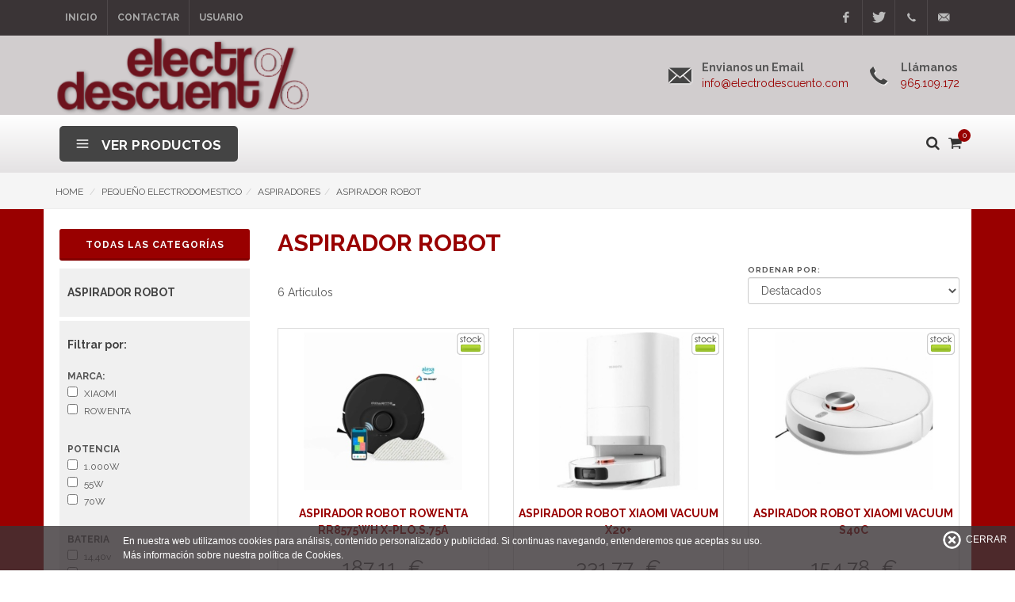

--- FILE ---
content_type: text/html;charset=ISO-8859-1
request_url: https://www.electrodescuento.com/s/522131/aspirador-robot
body_size: 10073
content:
<!DOCTYPE html>
<html lang="es">
<head>
	<meta charset="utf-8">
<meta http-equiv="X-UA-Compatible" content="IE=edge">
<meta name="viewport" content="width=device-width, initial-scale=1">
<!--[if lt IE 9]>
	<script src="https://css3-mediaqueries-js.googlecode.com/svn/trunk/css3-mediaqueries.js"></script>
<![endif]-->    
<title>Electrodescuento :: Tu tienda ONLINE de ELECTRODOMESTICOS</title>
<meta name="title" content="Electrodescuento :: Tu tienda ONLINE de ELECTRODOMESTICOS" />
<meta name="description" content="Electrodescuento. SERVICIO y PROXIMIDAD al MEJOR PRECIO. Gran surtido de ELECTRODOMÉSTICOS con los mejores precios, servicios y tiendas físicas colaboradoras. Precios de mayorista para el cliente final."/>
<meta name="keywords" content="electrodescuento, tienda online electrodomesticos, comprar electrodomesticos, electrodomesticos alicante, tiendas electrodomesticos albacete, electrodomesticos online"/>
<meta name="language" content="es" />
<meta name="copyright" content="Electrodescuento"/>
<meta name="creator" content="LinCMS ver. 7.27.18"/>
<meta name="generator" content="LinCMS ver. 7.27.18"/>
<meta name="robots" content="index,follow" />
<link rel="canonical" href="https://www.electrodescuento.com/s/522131/aspirador-robot/lang/es"/>
<link rel="shortcut icon" href="https://www.electrodescuento.com/favicon.ico" />
<link rel="alternate" title="Electrodescuento :: Tu tienda ONLINE de ELECTRODOMESTICOS" href="https://www.electrodescuento.com/rss" type="application/rss+xml" />
<link href='https://fonts.googleapis.com/css?family=Oswald' rel='stylesheet' type='text/css'>
<link href='https://fonts.googleapis.com/css?family=Raleway:400,700' rel='stylesheet' type='text/css'>
<link rel="stylesheet" href="/assets/bootstrap/css/bootstrap.min.css" type="text/css" />
<link rel="stylesheet" href="/assets/css/style.css?v=202103220743" type="text/css" />
<link rel="stylesheet" href="/assets/css/swiper.css" type="text/css" />
<link rel="stylesheet" href="/assets/css/dark.css" type="text/css" />
<link rel="stylesheet" href="/assets/css/font-icons.css" type="text/css" />
<link rel="stylesheet" href="/assets/css/animate.css" type="text/css" />
<link rel="stylesheet" href="/assets/css/magnific-popup.css" type="text/css" />
<link rel="stylesheet" href="/assets/css/nivo-slider.css" type="text/css" />
<link rel="stylesheet" href="/assets/plugins/bootstrap-touchspin/jquery.bootstrap-touchspin.min.css" type="text/css" />
<link rel="stylesheet" href="/assets/plugins/owl/assets/owl.carousel.min.css">
<link rel="stylesheet" href="/assets/plugins/owl/assets/owl.theme.default.min.css">


<link rel="stylesheet" href="/assets/css/responsive.css" type="text/css" />

<link rel="stylesheet" href="/plantilla/1/assets/css/colors.css?v=201704261557" type="text/css" />
<link rel="stylesheet" href="/plantilla/1/assets/css/fonts.css?v=201704241755" type="text/css" />
<link rel="stylesheet" type="text/css" href="/plantilla/1/assets/css/custom.css?v=201706211148" />

<link rel="stylesheet" href="/apps/lssicookies/lssicookies.css">
<link rel="stylesheet" href="/assets/plugins/submenus/css/submenu.css">

<script src="/assets/js/jquery-3.3.1.min.js"></script>
<script	src="https://maps.googleapis.com/maps/api/js?key=AIzaSyDhVhwsNCK3FThDK15b0NCCueeFCIYa2xM"></script>
</head>

<body class="stretched no-transition layout_0 new_submenu"  >
	<div id="wrapper" class="clearfix">


		<div id="top-bar" class="dark">

			<div class="container clearfix">
				<div class="col_half nobottommargin">
					<div class="top-links">
						<ul>
						 
<li class="first"><a href="/" id="item1" class="first" >Inicio</a></li>

<li class="last"><a href="/w/12/contactar-con-nosotros" id="item7" class="last" >Contactar</a></li>
<li><a href="/login">Usuario</a>
							</li>
							</ul>
					</div>

				</div>

				<div class="col_half fright col_last nobottommargin">

				
					<div id="top-social">
						<ul>
							<li><a href="https://www.facebook.com/Electrodescuento/" target="_blank" class="si-facebook"><span class="ts-icon"><i class="icon-facebook"></i></span><span class="ts-text">Facebook</span></a></li>
							<li><a href="https://www.twitter.com/@ElectrodtoCom" class="si-twitter" target="_blank"><span class="ts-icon"><i class="icon-twitter"></i></span><span class="ts-text">Twitter</span></a></li>
							<li><a href="tel:965109172" class="si-call"><span class="ts-icon"><i class="icon-call"></i></span><span class="ts-text">965.109.172</span></a></li>
							<li><a href="mailto:info@electrodescuento.com" class="si-email3"><span class="ts-icon"><i class="icon-email3"></i></span><span class="ts-text">info@electrodescuento.com</span></a></li>
						</ul>
					</div>

				</div>

			</div>

		</div>

<div class="container-fluid new_grey">
		
		<div class="container clearfix">


				
					<div id="logo">
						<a href="/" class="standard-logo"><img src="/plantilla/1/assets/images/logo.png" alt="Electrodescuento"></a>
						<a href="/" class="retina-logo"><img src="/plantilla/1/assets/images/logo.png" alt="Electrodescuento"></a>

					</div>

																				
					<ul class="header-extras">
						<li><a href="mailto:info@electrodescuento.com">
							<i class="i-plain icon-email3 nomargin"></i>
							</a>
							<div class="he-text">
								Envianos un Email
								<a href="mailto:info@electrodescuento.com"><span>info@electrodescuento.com</span></a>
							</div>
						</li>
						<li>
							<a href="tel:965109172"><i class="i-plain icon-call nomargin"></i></a>
							<div class="he-text">
								Llámanos
								<a href="tel:965109172"><span>965.109.172</span></a>
							</div>
						</li>
					</ul>

				</div>							

	</div>


	
<header class="home container-fluid new_gradient menu_fijo_scroll">
	
<div class="container" >
	 
	<div class="gris">
		<div class="wrap">
			<div class="wrapLogo">
				
				
				<div class="verCat">
					<a class="btn">		
						<i class="icon-line-menu"></i>
						<span>VER PRODUCTOS</span>
					</a>
				</div>
			</div>
		
	
			<span class="menu-responsive-container">
					<div class="responsive menu">
						<a><i class="icon-reorder"></i></a>
					</div>
		
					
				</span>

			<div id="top-cart">
							<a href="#" id="top-cart-trigger"><i class="icon-shopping-cart"></i><span>0</span></a>
							<div class="top-cart-content">
								
								<div class="top-cart-title">
									<h4>Cesta</h4>
								</div>							
		
								
							
								<div class="top-cart-items">
								
								    </div>
								
								
								
								
								<div class="top-cart-action clearfix">
									<span class="fleft top-checkout-price">0,00&nbsp;&euro;</span>
									<button onclick="location.href='/cesta';" class="button button-3d button-small nomargin fright">Comprar</button>
								</div>
							</div>
						</div>
			
			
						<div id="top-search">							
							<a href="#" id="top-search-trigger"><i class="icon-search3"></i><i class="icon-line-cross"></i></a>
							<form action="/searchProduct" method="get">
								<input type="text" name="termino_articulo" class="form-control" value="" placeholder="Buscar producto...">
							</form>							
						</div>
			
			
			<div class="buscador_responsive">
				<a href="#" id="top-search-trigger"><i class="icon-search3"></i></a>
				<form action="/searchProduct" method="get">
					<input type="text" name="termino_articulo" class="form-control" value="" placeholder="Buscar producto...">
				</form>					
			</div>		
					
			
		</div>
	</div>
	
</div>		
		
	<div class="container">
	<div class="wrap">
		<nav id="menuPrincipal" style="height:auto">
				<div class="menuCat">
					<a href="/">
						<img src="/plantilla/1/assets/images/logo.png" alt="Logo Electrodescuento" class="logo-responsive">
					</a>
					<div class="mm-navbar"> 
							<i class="icon-chevron-left"></i>
							<a class = "mm-title">Volver</a>
					</div>
					<ul class="menuNivelUno">
						
					<li>
								
							<a href="/s/200000/climatizacion" class="menuHome8">CLIMATIZACION</a>
							
							<div class="cont-arrow"><i class="icon-chevron-right"></i></div>
								
								<ul class="menuNivelDos">	
									
									<div>
										<span class= "title-Close">CLIMATIZACION</span>
									</div>
									
									<li>
										<a href="/s/207000/ventilacion">VENTILACION</a>
										
										
										<ul class="menuNivelTres">
											
										<li>
												<a href="/s/207040/circulador-de-aire">CIRCULADOR DE AIRE</a>
											</li>
												
											<li>
												<a href="/s/207023/climatizador">CLIMATIZADOR</a>
											</li>
												
											<li>
												<a href="/s/207041/des-humificador">DES/HUMIFICADOR</a>
											</li>
												
											<li>
												<a href="/s/207035/ventilador-pie">VENTILADOR PIE</a>
											</li>
												
											<li>
												<a href="/s/207039/ventilador-techo">VENTILADOR TECHO</a>
											</li>
												
											<li>
												<a href="/s/207031/ventilador-torre">VENTILADOR TORRE</a>
											</li>
												
											</ul>
									</li>
									<li>
										<a href="/s/208000/calefaccion">CALEFACCION</a>
										
										
										<ul class="menuNivelTres">
											
										<li>
												<a href="/s/208050/almohadillas-electricas">ALMOHADILLAS ELECTRICAS</a>
											</li>
												
											<li>
												<a href="/s/208046/brasero">BRASERO</a>
											</li>
												
											<li>
												<a href="/s/208043/calefactor">CALEFACTOR</a>
											</li>
												
											<li>
												<a href="/s/208155/calientacamas">CALIENTACAMAS</a>
											</li>
												
											<li>
												<a href="/s/208163/convectores">CONVECTORES</a>
											</li>
												
											<li>
												<a href="/s/208048/ecoemisores">ECOEMISORES</a>
											</li>
												
											<li>
												<a href="/s/208042/estufa-de-gas">ESTUFA DE GAS</a>
											</li>
												
											<li>
												<a href="/s/208102/estufa-electrica">ESTUFA ELECTRICA</a>
											</li>
												
											<li>
												<a href="/s/208051/mantas-electricas">MANTAS ELECTRICAS</a>
											</li>
												
											<li>
												<a href="/s/208049/radiador">RADIADOR</a>
											</li>
												
											<li>
												<a href="/s/208047/radiador-halogeno">RADIADOR HALOGENO</a>
											</li>
												
											<li>
												<a href="/s/208045/split-ba-o">SPLIT BAÑO</a>
											</li>
												
											</ul>
									</li>
									</ul>
							
						</li>
						
						<li>
								
							<a href="/s/300000/electrodomesticos" class="menuHome8">ELECTRODOMESTICOS</a>
							
							<div class="cont-arrow"><i class="icon-chevron-right"></i></div>
								
								<ul class="menuNivelDos">	
									
									<div>
										<span class= "title-Close">ELECTRODOMESTICOS</span>
									</div>
									
									<li>
										<a href="/s/315000/agua-caliente">AGUA CALIENTE</a>
										
										
										<ul class="menuNivelTres">
											
										<li>
												<a href="/s/315074/calentadores">CALENTADORES</a>
											</li>
												
											<li>
												<a href="/s/315073/termos-electricos">TERMOS ELECTRICOS</a>
											</li>
												
											</ul>
									</li>
									<li>
										<a href="/s/309000/frigorificos">FRIGORIFICOS</a>
										
										
										<ul class="menuNivelTres">
											
										<li>
												<a href="/s/309002/vinoteca">VINOTECA</a>
											</li>
												
											</ul>
									</li>
									<li>
										<a href="/s/314000/encastre-coccion">ENCASTRE/COCCION</a>
										
										
										<ul class="menuNivelTres">
											
										<li>
												<a href="/s/314071/campanas-convencionales">CAMPANAS CONVENCIONALES</a>
											</li>
												
											<li>
												<a href="/s/314167/campanas-decorativas">CAMPANAS DECORATIVAS</a>
											</li>
												
											<li>
												<a href="/s/314168/campanas-extraibles">CAMPANAS EXTRAIBLES</a>
											</li>
												
											<li>
												<a href="/s/314072/cocinas-de-gas">COCINAS DE GAS</a>
											</li>
												
											<li>
												<a href="/s/314067/encimera-gas">ENCIMERA GAS</a>
											</li>
												
											<li>
												<a href="/s/314069/encimera-induccion">ENCIMERA INDUCCION</a>
											</li>
												
											<li>
												<a href="/s/314068/encimera-vitroceramica">ENCIMERA VITROCERAMICA</a>
											</li>
												
											<li>
												<a href="/s/314169/extractores">EXTRACTORES</a>
											</li>
												
											<li>
												<a href="/s/314170/hornillos">HORNILLOS</a>
											</li>
												
											<li>
												<a href="/s/314066/hornos-independientes">HORNOS INDEPENDIENTES</a>
											</li>
												
											<li>
												<a href="/s/314171/hornos-sobremesa">HORNOS SOBREMESA</a>
											</li>
												
											<li>
												<a href="/s/314070/microondas">MICROONDAS</a>
											</li>
												
											</ul>
									</li>
									</ul>
							
						</li>
						
						<li>
								
							<a href="/s/100000/electronica-de-consumo" class="menuHome8">ELECTRONICA DE CONSUMO</a>
							
							<div class="cont-arrow"><i class="icon-chevron-right"></i></div>
								
								<ul class="menuNivelDos">	
									
									<div>
										<span class= "title-Close">ELECTRONICA DE CONSUMO</span>
									</div>
									
									<li>
										<a href="/s/101000/television">TELEVISION</a>
										
										
										<ul class="menuNivelTres">
											
										</ul>
									</li>
									<li>
										<a href="/s/105000/foto-y-video-digital">FOTO Y VIDEO DIGITAL</a>
										
										
										<ul class="menuNivelTres">
											
										<li>
												<a href="/s/105019/camara-foto-digital">CAMARA FOTO DIGITAL</a>
											</li>
												
											</ul>
									</li>
									<li>
										<a href="/s/135000/videojuegos">VIDEOJUEGOS</a>
										
										
										<ul class="menuNivelTres">
											
										<li>
												<a href="/s/135160/accesorio-videojuego">ACCESORIO VIDEOJUEGO</a>
											</li>
												
											<li>
												<a href="/s/135161/juegos">JUEGOS</a>
											</li>
												
											<li>
												<a href="/s/135162/videoconsolas">VIDEOCONSOLAS</a>
											</li>
												
											</ul>
									</li>
									<li>
										<a href="/s/102000/telefonia">TELEFONIA</a>
										
										
										<ul class="menuNivelTres">
											
										<li>
												<a href="/s/102006/telefonia-movil">TELEFONIA MOVIL</a>
											</li>
												
											<li>
												<a href="/s/102080/telefono-inalambrico">TELEFONO INALAMBRICO</a>
											</li>
												
											<li>
												<a href="/s/102005/telefono-sobremesa">TELEFONO SOBREMESA</a>
											</li>
												
											</ul>
									</li>
									<li>
										<a href="/s/104000/video">VIDEO</a>
										
										
										<ul class="menuNivelTres">
											
										<li>
												<a href="/s/104027/decodificador-tdt">DECODIFICADOR TDT</a>
											</li>
												
											<li>
												<a href="/s/104025/dvd">DVD</a>
											</li>
												
											<li>
												<a href="/s/104028/proyector">PROYECTOR</a>
											</li>
												
											</ul>
									</li>
									<li>
										<a href="/s/125000/accesorios">ACCESORIOS</a>
										
										
										<ul class="menuNivelTres">
											
										<li>
												<a href="/s/125009/accesorio-audio">ACCESORIO AUDIO</a>
											</li>
												
											<li>
												<a href="/s/125011/accesorio-foto-video">ACCESORIO FOTO/VIDEO</a>
											</li>
												
											<li>
												<a href="/s/125030/accesorio-telefonia">ACCESORIO TELEFONIA</a>
											</li>
												
											<li>
												<a href="/s/125110/accesorio-tv">ACCESORIO TV</a>
											</li>
												
											<li>
												<a href="/s/125029/soportes-tv">SOPORTES TV</a>
											</li>
												
											</ul>
									</li>
									<li>
										<a href="/s/134000/ocio-y-deporte">OCIO Y DEPORTE</a>
										
										
										<ul class="menuNivelTres">
											
										<li>
												<a href="/s/134157/patinetes">PATINETES</a>
											</li>
												
											<li>
												<a href="/s/134159/pulsera-actividad">PULSERA ACTIVIDAD</a>
											</li>
												
											</ul>
									</li>
									<li>
										<a href="/s/103000/audio">AUDIO</a>
										
										
										<ul class="menuNivelTres">
											
										<li>
												<a href="/s/103016/altavoces">ALTAVOCES</a>
											</li>
												
											<li>
												<a href="/s/103018/auriculares">AURICULARES</a>
											</li>
												
											<li>
												<a href="/s/103017/barra-sonido">BARRA SONIDO</a>
											</li>
												
											<li>
												<a href="/s/103145/giradiscos">GIRADISCOS</a>
											</li>
												
											<li>
												<a href="/s/103008/hifi-estereo">HIFI ESTEREO</a>
											</li>
												
											<li>
												<a href="/s/103015/mp3-mp4">MP3/MP4</a>
											</li>
												
											<li>
												<a href="/s/103173/radio-despertador">RADIO DESPERTADOR</a>
											</li>
												
											<li>
												<a href="/s/103010/radios">RADIOS</a>
											</li>
												
											<li>
												<a href="/s/103174/transistor">TRANSISTOR</a>
											</li>
												
											</ul>
									</li>
									</ul>
							
						</li>
						
						<li>
								
							<a href="/s/400000/informatica" class="menuHome8">INFORMATICA</a>
							
							<div class="cont-arrow"><i class="icon-chevron-right"></i></div>
								
								<ul class="menuNivelDos">	
									
									<div>
										<span class= "title-Close">INFORMATICA</span>
									</div>
									
									<li>
										<a href="/s/418000/monitor">MONITOR</a>
										
										
										<ul class="menuNivelTres">
											
										</ul>
									</li>
									<li>
										<a href="/s/420000/consumibles">CONSUMIBLES</a>
										
										
										<ul class="menuNivelTres">
											
										</ul>
									</li>
									<li>
										<a href="/s/427000/tablets">TABLETS</a>
										
										
										<ul class="menuNivelTres">
											
										</ul>
									</li>
									<li>
										<a href="/s/428000/e-books">E-BOOKS</a>
										
										
										<ul class="menuNivelTres">
											
										</ul>
									</li>
									<li>
										<a href="/s/431000/software">SOFTWARE</a>
										
										
										<ul class="menuNivelTres">
											
										</ul>
									</li>
									<li>
										<a href="/s/416000/ordenadores">ORDENADORES</a>
										
										
										<ul class="menuNivelTres">
											
										<li>
												<a href="/s/416076/portatil">PORTATIL</a>
											</li>
												
											<li>
												<a href="/s/416075/sobremesa">SOBREMESA</a>
											</li>
												
											</ul>
									</li>
									<li>
										<a href="/s/426000/almacenamiento-digital">ALMACENAMIENTO DIGITAL</a>
										
										
										<ul class="menuNivelTres">
											
										<li>
												<a href="/s/426013/disco-duro">DISCO DURO</a>
											</li>
												
											<li>
												<a href="/s/426012/memoria-usb">MEMORIA USB</a>
											</li>
												
											<li>
												<a href="/s/426004/tarjeta-de-memoria">TARJETA DE MEMORIA</a>
											</li>
												
											</ul>
									</li>
									<li>
										<a href="/s/436000/cargadores-cables">CARGADORES/CABLES</a>
										
										
										<ul class="menuNivelTres">
											
										<li>
												<a href="/s/436187/cables-hdmi">CABLES HDMI</a>
											</li>
												
											<li>
												<a href="/s/436188/cables-usb">CABLES USB</a>
											</li>
												
											<li>
												<a href="/s/436186/cargadores">CARGADORES</a>
											</li>
												
											</ul>
									</li>
									<li>
										<a href="/s/417000/impresoras">IMPRESORAS</a>
										
										
										<ul class="menuNivelTres">
											
										<li>
												<a href="/s/417177/impresora-inyeccion">IMPRESORA INYECCION</a>
											</li>
												
											<li>
												<a href="/s/417178/impresora-laser">IMPRESORA LASER</a>
											</li>
												
											<li>
												<a href="/s/417179/multifuncion-inyeccion">MULTIFUNCION INYECCION</a>
											</li>
												
											<li>
												<a href="/s/417180/multifuncion-laser">MULTIFUNCION LASER</a>
											</li>
												
											</ul>
									</li>
									<li>
										<a href="/s/419000/accesorios">ACCESORIOS</a>
										
										
										<ul class="menuNivelTres">
											
										<li>
												<a href="/s/419176/accesorio-e-book">ACCESORIO E-BOOK</a>
											</li>
												
											<li>
												<a href="/s/419083/accesorio-pc">ACCESORIO PC</a>
											</li>
												
											<li>
												<a href="/s/419081/accesorio-tablet">ACCESORIO TABLET</a>
											</li>
												
											</ul>
									</li>
									<li>
										<a href="/s/433000/perifericos">PERIFERICOS</a>
										
										
										<ul class="menuNivelTres">
											
										<li>
												<a href="/s/433156/altavoces-pc">ALTAVOCES PC</a>
											</li>
												
											<li>
												<a href="/s/433154/gaming">GAMING</a>
											</li>
												
											<li>
												<a href="/s/433149/ratones">RATONES</a>
											</li>
												
											<li>
												<a href="/s/433150/teclados">TECLADOS</a>
											</li>
												
											<li>
												<a href="/s/433151/webcam">WEBCAM</a>
											</li>
												
											</ul>
									</li>
									</ul>
							
						</li>
						
						<li>
								
							<a href="/s/500000/peque-o-electrodomestico" class="menuHome8">PEQUEÑO ELECTRODOMESTICO</a>
							
							<div class="cont-arrow"><i class="icon-chevron-right"></i></div>
								
								<ul class="menuNivelDos">	
									
									<div>
										<span class= "title-Close">PEQUEÑO ELECTRODOMESTICO</span>
									</div>
									
									<li>
										<a href="/s/524000/planchado">PLANCHADO</a>
										
										
										<ul class="menuNivelTres">
											
										<li>
												<a href="/s/524107/plancha-caldera">PLANCHA CALDERA</a>
											</li>
												
											<li>
												<a href="/s/524106/plancha-vapor">PLANCHA VAPOR</a>
											</li>
												
											<li>
												<a href="/s/524108/plancha-viaje">PLANCHA VIAJE</a>
											</li>
												
											<li>
												<a href="/s/524135/quita-pelusa">QUITA PELUSA</a>
											</li>
												
											<li>
												<a href="/s/524109/tabla-plancha">TABLA PLANCHA</a>
											</li>
												
											</ul>
									</li>
									<li>
										<a href="/s/530000/cafeteras">CAFETERAS</a>
										
										
										<ul class="menuNivelTres">
											
										<li>
												<a href="/s/530079/capsulas-cafe">CAPSULAS CAFE</a>
											</li>
												
											<li>
												<a href="/s/530077/expres">EXPRES</a>
											</li>
												
											<li>
												<a href="/s/530024/goteo">GOTEO</a>
											</li>
												
											<li>
												<a href="/s/530082/italianas">ITALIANAS</a>
											</li>
												
											<li>
												<a href="/s/530078/monodosis">MONODOSIS</a>
											</li>
												
											</ul>
									</li>
									<li>
										<a href="/s/522000/aspiradores">ASPIRADORES</a>
										
										
										<ul class="menuNivelTres">
											
										<li>
												<a href="/s/522092/aspirador-con-bolsa">ASPIRADOR CON BOLSA</a>
											</li>
												
											<li>
												<a href="/s/522133/aspirador-de-mano">ASPIRADOR DE MANO</a>
											</li>
												
											<li>
												<a href="/s/522132/aspirador-escoba">ASPIRADOR ESCOBA</a>
											</li>
												
											<li>
												<a href="/s/522131/aspirador-robot">ASPIRADOR ROBOT</a>
											</li>
												
											<li>
												<a href="/s/522093/aspirador-sin-bolsa">ASPIRADOR SIN BOLSA</a>
											</li>
												
											<li>
												<a href="/s/522134/bolsas-aspirador">BOLSAS ASPIRADOR</a>
											</li>
												
											<li>
												<a href="/s/522094/limpiador-a-vapor">LIMPIADOR A VAPOR</a>
											</li>
												
											</ul>
									</li>
									<li>
										<a href="/s/532000/menaje">MENAJE</a>
										
										
										<ul class="menuNivelTres">
											
										<li>
												<a href="/s/532144/asadora">ASADORA</a>
											</li>
												
											<li>
												<a href="/s/532129/cacerola">CACEROLA</a>
											</li>
												
											<li>
												<a href="/s/532128/carro-compra">CARRO COMPRA</a>
											</li>
												
											<li>
												<a href="/s/532181/cazo">CAZO</a>
											</li>
												
											<li>
												<a href="/s/532118/molinillo">MOLINILLO</a>
											</li>
												
											<li>
												<a href="/s/532115/olla">OLLA</a>
											</li>
												
											<li>
												<a href="/s/532116/paellera">PAELLERA</a>
											</li>
												
											<li>
												<a href="/s/532114/sarten">SARTEN</a>
											</li>
												
											</ul>
									</li>
									<li>
										<a href="/s/523000/cuidado-personal">CUIDADO PERSONAL</a>
										
										
										<ul class="menuNivelTres">
											
										<li>
												<a href="/s/523095/afeitadora">AFEITADORA</a>
											</li>
												
											<li>
												<a href="/s/523096/bascula">BASCULA</a>
											</li>
												
											<li>
												<a href="/s/523097/cepillo-dental-electrico">CEPILLO DENTAL ELECTRICO</a>
											</li>
												
											<li>
												<a href="/s/523098/cortapelo">CORTAPELO</a>
											</li>
												
											<li>
												<a href="/s/523101/depiladora">DEPILADORA</a>
											</li>
												
											<li>
												<a href="/s/523104/plancha-pelo">PLANCHA PELO</a>
											</li>
												
											<li>
												<a href="/s/523099/rizador">RIZADOR</a>
											</li>
												
											<li>
												<a href="/s/523103/salud">SALUD</a>
											</li>
												
											<li>
												<a href="/s/523100/secador-pelo">SECADOR PELO</a>
											</li>
												
											</ul>
									</li>
									<li>
										<a href="/s/529000/cocina">COCINA</a>
										
										
										<ul class="menuNivelTres">
											
										<li>
												<a href="/s/529003/amasadora">AMASADORA</a>
											</li>
												
											<li>
												<a href="/s/529117/bascula-cocina">BASCULA COCINA</a>
											</li>
												
											<li>
												<a href="/s/529084/batidora-varilla">BATIDORA VARILLA</a>
											</li>
												
											<li>
												<a href="/s/529085/batidora-vaso">BATIDORA VASO</a>
											</li>
												
											<li>
												<a href="/s/529122/cocina-a-vapor">COCINA A VAPOR</a>
											</li>
												
											<li>
												<a href="/s/529127/cortafiambres">CORTAFIAMBRES</a>
											</li>
												
											<li>
												<a href="/s/529121/envasador-vacio">ENVASADOR VACIO</a>
											</li>
												
											<li>
												<a href="/s/529086/exprimidor">EXPRIMIDOR</a>
											</li>
												
											<li>
												<a href="/s/529087/freidora">FREIDORA</a>
											</li>
												
											<li>
												<a href="/s/529185/freidora-aire">FREIDORA AIRE</a>
											</li>
												
											<li>
												<a href="/s/529130/gofrera">GOFRERA</a>
											</li>
												
											<li>
												<a href="/s/529112/grill-plancha-electrica">GRILL/PLANCHA ELECTRICA</a>
											</li>
												
											<li>
												<a href="/s/529126/hervidor-liquidos">HERVIDOR LIQUIDOS</a>
											</li>
												
											<li>
												<a href="/s/529088/licuadora">LICUADORA</a>
											</li>
												
											<li>
												<a href="/s/529090/picadora">PICADORA</a>
											</li>
												
											<li>
												<a href="/s/529125/rallador">RALLADOR</a>
											</li>
												
											<li>
												<a href="/s/529089/robot-cocina">ROBOT COCINA</a>
											</li>
												
											<li>
												<a href="/s/529189/sacacorchos">SACACORCHOS</a>
											</li>
												
											<li>
												<a href="/s/529111/sandwichera">SANDWICHERA</a>
											</li>
												
											<li>
												<a href="/s/529091/tostadora">TOSTADORA</a>
											</li>
												
											<li>
												<a href="/s/529113/varios">VARIOS</a>
											</li>
												
											</ul>
									</li>
									</ul>
							
						</li>
						
						</ul>
					<ul class="footer-menu-links">
						<li></li>
					</ul>
				</div>
				<div class="cierreVertical responsive">
						<i class="icon-line-cross"></i>
				</div>
		</nav>
	</div>
	</div>	
	
</header>


	
							
							
<section id="page-title">
			<div class="container clearfix">
			    <!-- LCMS_BEGIN [ariadna] //-->
<ol class="breadcrumb">
		<li class="ariadna"><a href="/">HOME</a></li>

<li class="ariadna"><a href="/s/500000/peque-o-electrodomestico">PEQUEÑO ELECTRODOMESTICO</a></li><li class="ariadna"><a href="/s/522000/aspiradores">ASPIRADORES</a></li><li class="slctd"><a href="/s/522131/aspirador-robot">ASPIRADOR ROBOT</a></li></ol>
	
<!-- LCMS_END [ariadna] //--></div>

		</section>

		<section id="content">

			<div class="content-wrap wrap-medio">

				<div class="container clearfix">
				
					<div class="postcontent nobottommargin col_last clearfix">			
				    <!-- LCMS_BEGIN [cuerpo] //-->
<!-- Modal -->
	<div id="testCPModal" class="modal fade" id="myModal" tabindex="-1" role="dialog" aria-labelledby="myModalLabel">
	  <div class="modal-dialog" role="document">
		<div class="modal-content">
		  <div class="modal-header">
			<button type="button" class="close" data-dismiss="modal" aria-label="Close"><span aria-hidden="true">&times;</span></button>
			<h4 class="modal-title" id="myModalLabel">Díganos su código Postal</h4>
		  </div>
		  <div class="modal-body">
		    <p>Si nos proporciona su código postal, podremos ofrecerle los servicios disponibles en su zona, así como el precio de envio.</p>

			<p style="text-align:center">
 				 <input type="text" name="cpCesta" id="cpCesta"  placeholder=" C&oacute;digo Postal" /> 
			</p>
		  </div>
		  <div class="modal-footer">
			<button type="button" class="btn btn-default" data-dismiss="modal">Cancelar</button>
			<button type="button" class="btn btn-primary" id="btnCPCesta">Calcular Gastos de Envio</button>
		  </div>
		</div>
	  </div>
	</div>


<h1 class="titseccion">ASPIRADOR ROBOT</h1>

	<div id="barfilter" class="row">

	<div class="col-md-8">
		<span class="totalart">6 Artículos</span>
	</div>
	<div class="col-md-4">
		<div class="orderbyart"><label>Ordenar por:</label>
  <select name="ordenar" class="form-control ordenar_art">
    <option value="destacado desc" selected='selected'>Destacados</option>
    <option value="precio desc">Mayor precio primero</option>
    <option value="precio asc">Menor precio primero</option>
    <option value="nombre asc">Nombre articulo</option>
  </select>
  </div>

</div> 	
	
</div>
  
 
  
	 <div class="row">
		<div class="col-md-4 col-sm-4 col-xs-6">
					<div class="boxart ">

    <div class="bodyart">

        <a class="icoart" alt="Artículo destacado"></a>

        <div class="stock">
            <img src="/assets/img/stock_alto.png"
                                                  alt="Stock disponible"/></div>


        <div class="item-image">
            <a href="/a/214028/aspirador-robot-rowenta-rr8575wh-x-plo.s.75a"><img src="/recurso/articulo/mini_3221616043244-1.jpg" alt="ASPIRADOR ROBOT ROWENTA RR8575WH X-PLO.S.75A"
                                                               class="img-responsive" loading="lazy"/></a>

            </div>


        <div class="caption">
            <div class="titprod">
                <h5><a href="/a/214028/aspirador-robot-rowenta-rr8575wh-x-plo.s.75a">ASPIRADOR ROBOT ROWENTA RR8575WH X-PLO.S.75A</a></h5>
            </div>

            <span class="precio">
                                            187,11
                                            &nbsp;&euro;</span>
                </div>

    </div>

    <div class="hoverart">
        <a class="btn btn-danger btn-block btn-comprar" href="/cesta/214028"><i
                class="icon-shopping-cart icon-white"></i> Comprar</a>
    </div>

</div>
</div>
		<div class="col-md-4 col-sm-4 col-xs-6">
					<div class="boxart ">

    <div class="bodyart">

        <a class="icoart" alt="Artículo destacado"></a>

        <div class="stock">
            <img src="/assets/img/stock_alto.png"
                                                  alt="Stock disponible"/></div>


        <div class="item-image">
            <a href="/a/224554/aspirador-robot-xiaomi-vacuum-x20-"><img src="/recurso/articulo/mini_art_xia-robot vacuum x20p wh_1.jpg" alt="ASPIRADOR ROBOT XIAOMI VACUUM X20+"
                                                               class="img-responsive" loading="lazy"/></a>

            </div>


        <div class="caption">
            <div class="titprod">
                <h5><a href="/a/224554/aspirador-robot-xiaomi-vacuum-x20-">ASPIRADOR ROBOT XIAOMI VACUUM X20+</a></h5>
            </div>

            <span class="precio">
                                            331,77
                                            &nbsp;&euro;</span>
                </div>

    </div>

    <div class="hoverart">
        <a class="btn btn-danger btn-block btn-comprar" href="/cesta/224554"><i
                class="icon-shopping-cart icon-white"></i> Comprar</a>
    </div>

</div>
</div>
		<div class="col-md-4 col-sm-4 col-xs-6">
					<div class="boxart ">

    <div class="bodyart">

        <a class="icoart" alt="Artículo destacado"></a>

        <div class="stock">
            <img src="/assets/img/stock_alto.png"
                                                  alt="Stock disponible"/></div>


        <div class="item-image">
            <a href="/a/224076/aspirador-robot-xiaomi-vacuum-s40c"><img src="/recurso/articulo/mini_art_xia-robot vacuum s40c wh_1.jpg" alt="ASPIRADOR ROBOT XIAOMI VACUUM S40C"
                                                               class="img-responsive" loading="lazy"/></a>

            </div>


        <div class="caption">
            <div class="titprod">
                <h5><a href="/a/224076/aspirador-robot-xiaomi-vacuum-s40c">ASPIRADOR ROBOT XIAOMI VACUUM S40C</a></h5>
            </div>

            <span class="precio">
                                            154,78
                                            &nbsp;&euro;</span>
                </div>

    </div>

    <div class="hoverart">
        <a class="btn btn-danger btn-block btn-comprar" href="/cesta/224076"><i
                class="icon-shopping-cart icon-white"></i> Comprar</a>
    </div>

</div>
</div>
		<div class="col-md-4 col-sm-4 col-xs-6">
					<div class="boxart ">

    <div class="bodyart">

        <a class="icoart" alt="Artículo destacado"></a>

        <div class="stock">
            <img src="/assets/img/stock_alto.png"
                                                  alt="Stock disponible"/></div>


        <div class="item-image">
            <a href="/a/224077/aspirador-robot-xiaomi-vacuum-x20-max"><img src="/recurso/articulo/mini_art_xia-robot vacuum x20max wh_1.jpg" alt="ASPIRADOR ROBOT XIAOMI VACUUM X20 MAX"
                                                               class="img-responsive" loading="lazy"/></a>

            </div>


        <div class="caption">
            <div class="titprod">
                <h5><a href="/a/224077/aspirador-robot-xiaomi-vacuum-x20-max">ASPIRADOR ROBOT XIAOMI VACUUM X20 MAX</a></h5>
            </div>

            <span class="precio">
                                            410,94
                                            &nbsp;&euro;</span>
                </div>

    </div>

    <div class="hoverart">
        <a class="btn btn-danger btn-block btn-comprar" href="/cesta/224077"><i
                class="icon-shopping-cart icon-white"></i> Comprar</a>
    </div>

</div>
</div>
		<div class="col-md-4 col-sm-4 col-xs-6">
					<div class="boxart ">

    <div class="bodyart">

        <a class="icoart" alt="Artículo destacado"></a>

        <div class="stock">
            <img src="/assets/img/stock_alto.png"
                                                  alt="Stock disponible"/></div>


        <div class="item-image">
            <a href="/a/226055/aspirador-robot-xiaomi-vacuum-s40"><img src="/recurso/articulo/mini_art_xia-robot vacuum s40 wh_1.jpg" alt="ASPIRADOR ROBOT XIAOMI VACUUM S40"
                                                               class="img-responsive" loading="lazy"/></a>

            </div>


        <div class="caption">
            <div class="titprod">
                <h5><a href="/a/226055/aspirador-robot-xiaomi-vacuum-s40">ASPIRADOR ROBOT XIAOMI VACUUM S40</a></h5>
            </div>

            <span class="precio">
                                            180,72
                                            &nbsp;&euro;</span>
                </div>

    </div>

    <div class="hoverart">
        <a class="btn btn-danger btn-block btn-comprar" href="/cesta/226055"><i
                class="icon-shopping-cart icon-white"></i> Comprar</a>
    </div>

</div>
</div>
		<div class="col-md-4 col-sm-4 col-xs-6">
					<div class="boxart ">

    <div class="bodyart">

        <a class="icoart" alt="Artículo destacado"></a>

        <div class="stock">
            <img src="/assets/img/stock_alto.png"
                                                  alt="Stock disponible"/></div>


        <div class="item-image">
            <a href="/a/226142/aspirador-robot-xiaomi-vacuum-h40"><img src="/recurso/articulo/mini_art_xia-robot vacuum h40 wh_1.jpg" alt="ASPIRADOR ROBOT XIAOMI VACUUM H40"
                                                               class="img-responsive" loading="lazy"/></a>

            </div>


        <div class="caption">
            <div class="titprod">
                <h5><a href="/a/226142/aspirador-robot-xiaomi-vacuum-h40">ASPIRADOR ROBOT XIAOMI VACUUM H40</a></h5>
            </div>

            <span class="precio">
                                            249,45
                                            &nbsp;&euro;</span>
                </div>

    </div>

    <div class="hoverart">
        <a class="btn btn-danger btn-block btn-comprar" href="/cesta/226142"><i
                class="icon-shopping-cart icon-white"></i> Comprar</a>
    </div>

</div>
</div>
		</div>

	<!-- LCMS_END [cuerpo] //--></div>

					<div class="sidebar nobottommargin clearfix">
					 <style>
        h5.nomcat {
            margin-bottom: 0;
        }

        ul.cats-sidenav{
            margin-top:10px;
        }
        .filterart ul {
            list-style-type: none;
            font-size: 12px;

        }

        .filterart ul > li {
            margin-top: 20px;
            font-weight: bold;
        }

        .filterart ul > li > ul > li {
            margin-top: auto;
            font-weight: normal;
        }

        .checkfilter, .checkfilterm {
            margin-right: 5px !important;
        }
    </style>
    <a href="/s/" class="button button-3d button-rounded button-dirtyred">Todas las
            Categorías</a>

        <div class="widget menusec">
            <h5 class="nomcat">ASPIRADOR ROBOT</h5>
            </div>
    <form id="formfiltroa" action="/s/522131/aspirador-robot" method="POST">
        <input type="hidden" name="filtroa" id="filtroa" value=""/>
        <input type="hidden" name="filtrom" id="filtrom" value=""/>
        <input type="hidden" name="order" id="ordenLista" value=""/>

        <div class="widget menusec">

                <h5>Filtrar por:</h5>

                <div class="filterart">

                    <div class="bloquefiltro">
                        <ul>
                            <li>MARCA:
                                <ul>
                                    <li><input type="checkbox" class="checkfilterm form-check-input"
                                                   name="marca_filtro"
                                                   value="110" />&nbsp;XIAOMI</li>
                                    <li><input type="checkbox" class="checkfilterm form-check-input"
                                                   name="marca_filtro"
                                                   value="232" />&nbsp;ROWENTA</li>
                                    </ul>
                            </li>
                        </ul>

                    </div>


                    <ul></ul><ul><li>
                                            POTENCIA<ul>
                                            <li>
                                                    <input type="checkbox" class="checkfilter form-check-input"
                                                           name="atributo2"
                                                           value="2:1.000W" >&nbsp;1.000W</li>
                                            <li>
                                                    <input type="checkbox" class="checkfilter form-check-input"
                                                           name="atributo2"
                                                           value="2:55W" >&nbsp;55W</li>
                                            <li>
                                                    <input type="checkbox" class="checkfilter form-check-input"
                                                           name="atributo2"
                                                           value="2:70W" >&nbsp;70W</li>
                                            </ul>
                                    </li>
                                </ul><ul></ul><ul><li>
                                            BATERIA<ul>
                                            <li>
                                                    <input type="checkbox" class="checkfilter form-check-input"
                                                           name="atributo4"
                                                           value="4:14,40v" >&nbsp;14,40v</li>
                                            <li>
                                                    <input type="checkbox" class="checkfilter form-check-input"
                                                           name="atributo4"
                                                           value="4:19,60v" >&nbsp;19,60v</li>
                                            <li>
                                                    <input type="checkbox" class="checkfilter form-check-input"
                                                           name="atributo4"
                                                           value="4:20v" >&nbsp;20v</li>
                                            </ul>
                                    </li>
                                </ul><ul><li>
                                            AUTONOMIA<ul>
                                            <li>
                                                    <input type="checkbox" class="checkfilter form-check-input"
                                                           name="atributo5"
                                                           value="5:2h." >&nbsp;2h.</li>
                                            </ul>
                                    </li>
                                </ul><ul></ul><ul><li>
                                            COLOR<ul>
                                            <li>
                                                    <input type="checkbox" class="checkfilter form-check-input"
                                                           name="atributo7"
                                                           value="7:BLANCO" >&nbsp;BLANCO</li>
                                            <li>
                                                    <input type="checkbox" class="checkfilter form-check-input"
                                                           name="atributo7"
                                                           value="7:NEGRO" >&nbsp;NEGRO</li>
                                            </ul>
                                    </li>
                                </ul><ul><li>
                                            PODER SUCCION<ul>
                                            <li>
                                                    <input type="checkbox" class="checkfilter form-check-input"
                                                           name="atributo8"
                                                           value="8:6Kpa" >&nbsp;6Kpa</li>
                                            </ul>
                                    </li>
                                </ul><ul><li>
                                            FRIEGASUELO<ul>
                                            <li>
                                                    <input type="checkbox" class="checkfilter form-check-input"
                                                           name="atributo9"
                                                           value="9:S" >&nbsp;S</li>
                                            </ul>
                                    </li>
                                </ul></div>

            </div>
        </form>



    <div class="widget">
        </div>

    <div class="widget">
        </div>


</div>

				</div>

			</div>

		</section>

		<footer id="footer" class="notopborder">
			<div class="container">
		
				<div class="footer-widgets-wrap clearfix">

					<div class="row clearfix">

						<div class="col-md-7">

							<div class="widget clearfix">
								<div class="row">

									<div class="col-xs-4 widget_links">
										<ul>
	          							<li class="title">Empresa</li>
	          							
<li class="first"><a href="/w/56/electrodescuento---un-grupo-de-confianza" id="item17" class="first" >Electrodescuento</a></li>

<li class=""><a href="/w/59/nuestra-tienda" id="item20" class="" >Nuestra tienda</a></li>

<li class=""><a href="https://www.facebook.com/Electrodescuento?ref=ts&amp;fref=ts" id="item21" class=""  target="_blank ">Síguenos en Facebook</a></li>

<li class="last"><a href="/w/13/aviso-legal" id="item30" class="last" >Aviso Legal</a></li>
</ul>
										</div>

									<div class="col-xs-4 widget_links">			
										<ul>
          								<li class="title">Compras</li>
          								
<li class="first"><a href="/w/60/env-o-de--los-productos" id="item22" class="first" >Envío de los productos</a></li>

<li class=""><a href="/w/61/devoluciones" id="item23" class="" >Devoluciones</a></li>

<li class=""><a href="/w/62/garant-as" id="item24" class="" >Garantías</a></li>

<li class=""><a href="/w/63/medios-de-pago" id="item25" class="" >Medios de pago</a></li>

<li class=""><a href="/w/86/financiacion" id="item31" class="" >Financiacion</a></li>

<li class=""><a href="/w/64/condiciones-legales" id="item26" class="" >Condiciones Legales</a></li>

<li class="last"><a href="/w/87/politica-de-privacidad" id="item32" class="last" >Politica de privacidad</a></li>
</ul>
										</div>

									<div class="col-xs-4 widget_links">
										<ul class="menufoot">
          								<li class="title">Ayuda</li>
          								
<li class="first"><a href="/w/12/contactar-con-nosotros" id="item27" class="first" >Contactar con nosotros</a></li>

<li class=""><a href="/w/65/recogida-en-tienda" id="item28" class="" >Recogida en tienda</a></li>

<li class="last"><a href="/ar/" id="item29" class="last" >Preguntas frecuentes</a></li>
</ul>
										</div>

								</div>
							</div>
							<div class="visible-sm bottommargin-sm"></div>

						</div>

						<div class="visible-sm visible-xs line"></div>

						<div class="col-md-5">

							<div class="widget subscribe-widget clearfix">
								<h4>Subscríbete a Nuestro Newsletter</h4>
								<p>Recibe las mejores ofertas directamente en tu Email. <em>Nunca enviamos spam!</em></p>
								<div class="widget-subscribe-form-result"></div>
								<form id="widget-subscribe-form" action="https://electrodescuento.us7.list-manage.com/subscribe/post?u=a35cd346fdec09961d60db873&amp;id=5fb25bfdeb" role="form" method="post" class="nobottommargin">
									<div style="margin-bottom: -10px;">
										<div class="row">
											<div class="col-sm-9" style="margin-bottom:10px;">
												<input type="email" id="widget-subscribe-form-email" name="widget-subscribe-form-email" class="form-control not-dark required email" placeholder="Introduce tu Email">
											</div>
											<div class="col-sm-3" style="margin-bottom:10px;">
												<button class="btn btn-block btn-success" type="submit">Inscribirse</button>
											</div>
										</div>
									</div>
								</form>
							</div>

						</div>

					</div>

				</div>

			</div>

		
			<div id="copyrights">

				<div class="container center uppercase clearfix">

					Copyrights &copy; 2013 - 2026 Todos los derechos reservados
					
					
						</div>

			</div>
</footer>

	</div>

	<div id="gotoTop" class="icon-angle-up"></div>

	<script src="/assets/js/crediya-comercio.js"></script>
<script src="/assets/bootstrap/js/bootstrap.min.js"></script>
<script type="text/javascript" src="/assets/js/jquery.nivo.js"></script>
<script type="text/javascript" src="/assets/js/functions.js?202112201235"></script>
<script type="text/javascript" src="/assets/plugins/jquery-validation/jquery.validate.js"></script>
<script type="text/javascript" src="/assets/plugins/bootstrap-touchspin/jquery.bootstrap-touchspin.min.js"></script>
<script src="/assets/plugins/owl/owl.carousel.min.js"></script>
<script type="text/javascript" src="/plantilla/1/core/js.jsp"></script>
<script src="/assets/js/general.js?v=202112160817"></script>
<script	src="/plantilla/1/assets/js/custom.js?202112160817"></script>
<script type="text/javascript" src="/plantilla/1/assets/js/articulos.js?v=20190524125819"></script>
  <script	src="/apps/lssicookies/lssicookies_es.js"></script>
<script	src="/apps/lssicookies/lssicookies.js"></script>
<script	src="/assets/plugins/submenus/js/submenus.js"></script>
<script>
function posicionarMenu() {
    var altura_del_header = $('.new_grey').outerHeight(true) + $('#top-bar').outerHeight(true) ;
    var altura_del_menu = $('.menu_fijo_scroll').outerHeight(true);

    if ($(window).scrollTop() >= altura_del_header){
        $('.menu_fijo_scroll').addClass('menu_fijo_scroll_activo');
        $('.wrapper').css('margin-top', (altura_del_menu) + 'px');
    } else {
        $('.menu_fijo_scroll').removeClass('menu_fijo_scroll_activo');
        $('.wrapper').css('margin-top', '0');
    }
}

posicionarMenu();

$(window).scroll(function() {
    posicionarMenu();
});

</script>
</body>
</html>


--- FILE ---
content_type: text/css
request_url: https://www.electrodescuento.com/plantilla/1/assets/css/fonts.css?v=201704241755
body_size: 895
content:
/* ----------------------------------------------------------------
    Fonts

    Replace your Fonts as necessary
-----------------------------------------------------------------*/



body,
small,
#primary-menu ul ul li > a,
.wp-caption,
.feature-box.fbox-center.fbox-italic p,
.skills li .progress-percent .counter,
.nav-tree ul ul a,
.font-body { font-family: 'Raleway', sans-serif; }

h1,
h2,
h3,
h4,
h5,
h6,
#logo,
#primary-menu ul li > a,
#primary-menu ul li .mega-menu-content.style-2 ul.mega-menu-column > li.mega-menu-title > a,
#top-search form input,
.entry-link,
.entry.entry-date-section span,
.button.button-desc,
.counter,
label,
.nav-tree li a,
.wedding-head .first-name,
.wedding-head .last-name,
.font-primary { font-family: 'Raleway', sans-serif; }

.entry-meta li,
.entry-link span,
.entry blockquote p,
.more-link,
.comment-content .comment-author span,
.button.button-desc span,
.testi-content p,
.team-title span,
.before-heading,
.wedding-head .first-name span,
.wedding-head .last-name span,
.font-secondary { font-family: 'Crete Round', serif; }


/* ----------------------------------------------------------------
    You can change your Font Specific Settings here
-----------------------------------------------------------------*/


body { line-height: 1.5; }

h1,
h2,
h3,
h4,
h5,
h6 {
    font-weight: 600;
    line-height: 1.5;
}

#logo {
    font-size: 36px;
    line-height: 100%;
}

#primary-menu ul li > a {
    font-weight: bold;
    font-size: 13px;
    letter-spacing: 1px;
    text-transform: uppercase;
}

#primary-menu ul ul li > a {
    font-size: 12px;
    font-weight: 600;
    letter-spacing: 0;
}

#primary-menu ul li .mega-menu-content.style-2 ul.mega-menu-column > li.mega-menu-title > a {
    font-size: 13px;
    font-weight: bold;
    letter-spacing: 1px;
    text-transform: uppercase !important;
    line-height: 1.3 !important;
}

#top-search form input {
    font-size: 32px;
    font-weight: 700;
    letter-spacing: 2px;
}

.entry-meta li {
    font-size: 13px;
    line-height: 14px;
    font-style: italic;
}

.entry-link {
    text-transform: uppercase;
    letter-spacing: 1px;
    font-size: 24px;
    font-weight: 700;
}

.entry-link span {
    font-style: italic;
    font-weight: normal;
    text-transform: none;
    letter-spacing: 0;
    font-size: 14px;
}

.entry blockquote p {
    font-weight: 400;
    font-style: italic;
}

.entry.entry-date-section span {
    font-size: 18px;
    font-weight: bold;
    letter-spacing: 1px;
    text-transform: uppercase;
}

.more-link { font-style: italic; }

.comment-content .comment-author span {
    font-size: 12px;
    font-weight: normal;
    font-style: italic;
}

.wp-caption { font-style: italic; }

.button.button-desc {
    font-size: 22px;
    line-height: 1;
}

.button.button-desc span {
    font-size: 14px;
    font-weight: 400;
    letter-spacing: 1px;
    font-style: italic;
    text-transform: none;
}

.feature-box.fbox-center.fbox-italic p { font-style: italic; }

.testi-content p { font-style: italic; }

.team-title span {
    font-weight: 400;
    font-style: italic;
    font-size: 15px;
}

.counter {
    font-size: 42px;
    font-weight: 600;
}

.skills li .progress-percent .counter { font-weight: 400; }

label {
    font-size: 13px;
    font-weight: 700;
    text-transform: uppercase;
    letter-spacing: 1px;
}

.before-heading {
    font-size: 16px;
    font-style: italic;
    font-weight: 400;
}

.wedding-head .first-name,
.wedding-head .last-name {
    font-weight: bold;
    text-transform: uppercase;
    letter-spacing: 2px;
}

.wedding-head .first-name span,
.wedding-head .last-name span {
    font-size: 56px;
    font-weight: 400;
    font-style: italic;
    text-transform: none;
}

--- FILE ---
content_type: text/css
request_url: https://www.electrodescuento.com/apps/lssicookies/lssicookies.css
body_size: 1308
content:
/* Tamaño y posicion dle banner */	
#_lcms_banerCookies{
	width:100%;
	min-height:30px;
	position:fixed;
	z-index:10000;
	bottom:0px;
	left:0px;
}

/* Colorin del banner */	
#_lcms_banerCookies{	
	background:#3A3436;
	background: rgb(58, 52, 54) transparent; 
	background: rgba(58, 52, 54, 0.8); 
	filter:progid:DXImageTransform.Microsoft.gradient(startColorstr=#3A3436, endColorstr=#3A3436); /* IE 6/7 */
	-ms-filter: "progid:DXImageTransform.Microsoft.gradient(startColorstr=#3A3436, endColorstr=#3A3436)"; /* IE8 */
}

#_lcms_banerCookies *{
	font-family:"Gill Sans", "Gill Sans MT", "Myriad Pro", "DejaVu Sans Condensed", Helvetica, Arial, sans-serif;
	color: #FFFFFF;
	font-size:12px;
	margin:0;
	padding:0;
}

#_lcms_wrapCookies{
	position:relative;
}

#_lcms_banerCookies p{
	/*margin:0px 100px 0px 10px;*/
	padding-top:10px;
	padding-bottom:10px;
	max-width:990px;
	padding: 10px 90px 10px 10px;
	margin: 0 auto;
	
}

#_lcms_banerCookies a:hover{
	color:#000;
}

#_lcms_cookieClose{
	position:absolute;
	display:block;
	top:5px;
	right:10px;
	cursor:pointer;
	padding-left:30px;
	line-height:25px;
	height:25px;
	background:url(close-icon.png) 0px -25px no-repeat;	
}

#_lcms_cookieClose:hover{
	color:#000;
	background-position: 0px 0px;
}

--- FILE ---
content_type: text/css
request_url: https://www.electrodescuento.com/assets/plugins/submenus/css/submenu.css
body_size: 5152
content:
@charset "UTF-8";

#menuPrincipal .menuNivelUno .arrow{
display: none;
}

ul.menuCateg ul.MenuBarSubmenuVisible {
left: auto;
}

ul.menuCateg li a {
text-decoration: none;
color: #565656;
}

ul.menuCateg li a.menuCategItemSubmenu {
display: block;
padding: 0 0 0 10px;
position:relative;
height: 29px;
}

ul.menuCateg li a.menuCategItemSubmenu span {
display: block;
padding: 5px 0 0 0;
font-size: 16px;
}

ul.menuCateg li a.menuCategItemSubmenu:after {
content:"\25BC";
pointer-events:none;
border-radius:0 5px 5px 0;
position: absolute;
display:block;
box-sizing:border-box;
-moz-box-sizing:border-box;
-webkit-box-sizing:border-box;
right: 0;
top: 0;
bottom: 0;
line-height: 29px;
padding: 0 7px;
color: #565656;
background: #ffda0d;
font-size: 65%;
}

ul.menuCateg ul li {
width: auto;
display:block;
padding: 5px 0;
}

ul.menuCateg ul li a {
border-left: none;
display:block;
text-align:left;
width:auto;
padding: 0px 10px;
white-space: nowrap;
}

ul.menuCateg ul ul {
position: absolute;
margin: -5% 0 0 95%;
}

ul.menuCateg ul.MenuBarSubmenuVisible ul.MenuBarSubmenuVisible {
left: auto;
top: 0;
}

ul.menuCateg ul {
background-color:#ffe761;
margin: 0;
padding: 5px 0;
list-style-type: none;
font-size: 100%;
z-index: 99999;
cursor: default;
width: 235px;
position: absolute;
left: -1000em;
}

ul.menuCateg ul li a:hover, ul.MenuBarHorizontal ul li a:focus {
background-color: #3399ff;
color: #fff;
height: auto;
}

ul.menuCateg a.MenuBarSubmenuVisible {
background-color:#3399ff;
color: #fff;
height: 3.7rem;
}

header .menuCat2.responsive { display: none;}

.mm-navbar{
opacity: 0;
font-size: 14px;
height: 19px;
position: absolute;
z-index: 100;
top: 20px;
right: 80%;
-webkit-transition: all 300ms linear;
-moz-transition: all 300ms linear;
-ms-transition: all 300ms linear;
-o-transition: all 300ms linear;
transition: all 300ms linear;
}
.mm-navbar.active{
opacity: 1;
right: 15%;
-webkit-transition: all 300ms linear;
-moz-transition: all 300ms linear;
-ms-transition: all 300ms linear;
-o-transition: all 300ms linear;
transition: all 300ms linear;
}

@media(min-width:770px){ 
.mm-navbar{
display: none;
}
}

header nav {
border-top:1px solid #ededed;
background:#fff;
}

header nav ul {
display: table;
margin: 0 auto;
width: 100%;
}

header nav li {
display: table-cell;
height:4.2rem;
z-index: 9999;
}

header nav li a {
box-sizing: border-box;
-moz-box-sizing: border-box;
-webkit-box-sizing: border-box;
/* border-left: 1px solid #D0D0D0; */
color: #767676;
display: table-cell;
font-size: 1.24rem;
height: 37px;
padding: 0;
text-align: center;
text-decoration: none;
vertical-align: middle;
width: 12.5%;
font-family: Arial;
}

header nav li:first-child a {
border-left: none;
}

header nav li.active a {
color:#000;
opacity:1;
filter: alpha(opacity=100);
}

header nav li.active:before {
content:"";
border-bottom: 1.25rem solid #22558e;
border-left: 1.25rem solid transparent;
border-right: 1.25rem solid transparent;
bottom: 0;
content:"";
height: 0;
margin-left: -14px;
position: absolute;
width: 0;
}

@media all and (max-width:769px) {

    header .menuCat2.responsive {
    clear:both;
    float: left;
    width: 100%;
    cursor:pointer;
    font-size:16px;
    font-size:1.6rem;
    display: inline-block;
    border-radius:5px;
    padding: 0px 0px 3px 0px;
    box-sizing:border-box;
    -moz-box-sizing:border-box;
    -webkit-box-sizing:border-box;
    margin: 0 0 1rem 0;
    height:29px;
    outline:none;
		
    /* remove focus ring from Webkit */
    line-height: 1.2;
    background: -moz-linear-gradient(top, rgba(255, 255, 89, 1) 0%, rgba(255, 255, 89, 1) 1%, rgba(255, 252, 90, 0.99) 8%, rgba(255, 251, 91, 1) 12%, rgba(255, 247, 92, 1) 23%, rgba(255, 234, 96, 1) 46%, rgba(255, 201, 108, 1) 95%, rgba(255, 200, 108, 1) 96%, rgba(250, 194, 107, 1) 100%);
    background: -webkit-gradient(linear, left top, left bottom, color-stop(0%, rgba(255, 255, 89, 1)), color-stop(1%, rgba(255, 255, 89, 1)), color-stop(8%, rgba(255, 252, 90, 0.99)), color-stop(12%, rgba(255, 251, 91, 1)), color-stop(23%, rgba(255, 247, 92, 1)), color-stop(46%, rgba(255, 234, 96, 1)), color-stop(95%, rgba(255, 201, 108, 1)), color-stop(96%, rgba(255, 200, 108, 1)), color-stop(100%, rgba(250, 194, 107, 1)));
    background: -webkit-linear-gradient(top, rgba(255, 255, 89, 1) 0%, rgba(255, 255, 89, 1) 1%, rgba(255, 252, 90, 0.99) 8%, rgba(255, 251, 91, 1) 12%, rgba(255, 247, 92, 1) 23%, rgba(255, 234, 96, 1) 46%, rgba(255, 201, 108, 1) 95%, rgba(255, 200, 108, 1) 96%, rgba(250, 194, 107, 1) 100%);
    background: -o-linear-gradient(top, rgba(255, 255, 89, 1) 0%, rgba(255, 255, 89, 1) 1%, rgba(255, 252, 90, 0.99) 8%, rgba(255, 251, 91, 1) 12%, rgba(255, 247, 92, 1) 23%, rgba(255, 234, 96, 1) 46%, rgba(255, 201, 108, 1) 95%, rgba(255, 200, 108, 1) 96%, rgba(250, 194, 107, 1) 100%);
    background: -ms-linear-gradient(top, rgba(255, 255, 89, 1) 0%, rgba(255, 255, 89, 1) 1%, rgba(255, 252, 90, 0.99) 8%, rgba(255, 251, 91, 1) 12%, rgba(255, 247, 92, 1) 23%, rgba(255, 234, 96, 1) 46%, rgba(255, 201, 108, 1) 95%, rgba(255, 200, 108, 1) 96%, rgba(250, 194, 107, 1) 100%);
    background: linear-gradient(to bottom, rgba(255, 255, 89, 1) 0%, rgba(255, 255, 89, 1) 1%, rgba(255, 252, 90, 0.99) 8%, rgba(255, 251, 91, 1) 12%, rgba(255, 247, 92, 1) 23%, rgba(255, 234, 96, 1) 46%, rgba(255, 201, 108, 1) 95%, rgba(255, 200, 108, 1) 96%, rgba(250, 194, 107, 1) 100%);
    color: #565656;
    border:0;
    }

    header .menuCat2.responsive ul { border: none;}
    header .menuCat2.responsive ul li { width: 100%; height: auto;}
    header .menuCat2.responsive ul li ul li a, header .menuCat2.responsive ul li ul li a:hover, header .menuCat2.responsive ul li ul li a:focus { border: none; height: 18px; line-height: 18px; font-size: 100%;}

    ul.menuCateg ul.MenuBarSubmenuVisible {
    left: auto;
    display: block !important;
    width: 100%;
    }
	
    ul.menuCateg li a {
    text-decoration: none;
    color: #565656;
    }
    ul.menuCateg li a.menuCategItemSubmenu {
    display: block;
    padding: 0 0 0 10px;
    position:relative;
    height: 29px;
    font-size: 100%;
    }
    ul.menuCateg li a.menuCategItemSubmenu span {
    display: block;
    padding: 5px 0 0 0;
    }
    ul.menuCateg li a.menuCategItemSubmenu:after {
    content:"\25BC";
    pointer-events:none;
    border-radius:0 5px 5px 0;
    position: absolute;
    display:block;
    box-sizing:border-box;
    -moz-box-sizing:border-box;
    -webkit-box-sizing:border-box;
    right: 0;
    top: 0;
    bottom: 0;
    line-height: 29px;
    padding: 0 7px;
    color: #565656;
    background: #ffda0d;
    font-size: 65%;
    }
    ul.menuCateg ul li {
    width: auto;
    display:block;
    }

    ul.menuCateg ul li a {
    border-left: none;
    display:block;
    text-align:left;
    width:auto;
    padding: 0px 10px;
    white-space: nowrap;
    }
    ul.menuCateg ul ul {
    position: absolute;
    margin: -5% 0 0 95%;
    }
    ul.menuCateg ul.MenuBarSubmenuVisible ul.MenuBarSubmenuVisible {
    left: auto;
    top: 0;
    }
    ul.menuCateg ul {
    background-color:#ffe761;
    margin: 0;
    padding: 5px 0;
    list-style-type: none;
    font-size: 100%;
    z-index: 99999;
    cursor: default;
    width: 235px;
    position: absolute;
    left: -1000em;
    }
    ul.menuCateg ul li a:hover, ul.MenuBarHorizontal ul li a:focus {
    background-color: #3399ff;
    color: #fff;
    height: auto;
    }
    ul.menuCateg a.MenuBarSubmenuVisible {
    background-color:#3399ff;
    color: #fff;
    height: 3.7rem;
    }

}

 @media all and (max-width: 769px) {	 
	 
	header.home .logo, header.home h1.logo {
	padding-right: 1em;
	float:left;
	width:auto;
	}
	 
	header .gris .wrap, .breadcrumb {
	box-sizing:border-box;
	-moz-box-sizing:border-box;
	-webkit-box-sizing:border-box;
	padding:2px 10px 10px 10px;
	padding:0.2rem 1rem 1rem 1rem;
	}

	header .logo, header h1.logo {
	float:left;
	padding:1em 1em 0 0;
	}

	header p.eslogan, header.home p.eslogan {
	display: none;
	}

	header p.telefono, header .menuCat, header p.usuario {
	/*display:none;*/
	}

	header p.telefono, header .menuCat{
	width: 90%;
	float: left;
	}

	header .menuCat.responsive {
	display:block;
	}

	header .menuCat.responsive .custom-select {
	margin: 1%;
	width: 98%;
	float: none;
	}

	header .cerrar {
	border:none !important;
	font-family:'Iconos';
	font-size:28px;
	padding:0;
	margin:0 10px;
	text-align:left;
	text-decoration:none;
	color:#333;
	}

	header p.bienvenido {
	text-align: left;
	width: auto;
	float:left;
	clear: left;
	}

	.mm-navbar.active{
	opacity: 1;
	-webkit-transition: all 0.5s ease-in-out;
	-o-transition: all 0.5s ease-in-out;
	transition: all 0.5s ease-in-out;
	}
	 
	.mm-navbar.active a{
    color: #990000;
    font-weight: bold;
    font-size: 16px;
	}
	 
	.mm-navbar.active i{
	color: #990000;
	font-size: 11px;	
	}

	#menuPrincipal .mm-navbar .back-principal-menu {
	position: relative;
	margin-right: 3px;
	width: 9px;
	transform: rotate(270deg);
	opacity: 0;
	}

	#menuPrincipal .mm-navbar.active .back-principal-menu {
	opacity: 1;
	}

	#menuPrincipal .menuNivelUno .arrow {
	display: inline-block;
	width: 15px;
	transform: rotate(90deg);
	}
}

/* -------------------------------------------------------------------------------------------- */

*{
box-sizing: border-box;
}

.new_submenu .wrap {
max-width: 1200px;
}

.new_submenu body {
background: #E6E6E6
}

.new_submenu header {
z-index: 9;
}

.new_submenu header .gris {

}

.new_submenu header .gris .wrap {
padding: 0;
max-width: 1200px;
background: none;
}

.new_submenu header .gris .wrap .wrapLogo {
display: inline-block;
width: 30%;
padding: 5px;
}

@media (max-width:769px){
	
	.new_submenu header .gris .wrap .wrapLogo h1,
	.new_submenu header .gris .wrap .wrapLogo > div {
	margin: auto;
	}
	.new_submenu header .gris .wrap .wrapLogo .eslogan {
	text-align: center;
	}
}

.new_submenu header .gris .wrap .wrapLogo img {
width: 100%;
max-width: 280px;
}

.new_submenu header .gris .wrap .wrapLogo .eslogan {
color: #211915;
padding: 0;
margin: 0;
float: none;
width: auto;
font-size: 12.5px;
padding: 6px 0px 0px 0px;
}

.new_submenu header .gris .wrap .verCat {
width: auto;
display: inline-block;
vertical-align: bottom
}


.new_submenu header .gris .wrap .verCat a.btn {
box-sizing: border-box;
    position: relative;
    cursor: pointer;
    text-align: center;
    background: #444444;
    color: #fff;
    padding: 8px 19px;
    font-size: 15px;
    font-weight: bold;
    margin: 9px 0;
    display: block;
    border-radius: 5px;
}

.new_submenu header .gris .wrap .verCat a.btn:hover {
background-color: #990000;
}

.new_submenu header .gris .wrap .verCat a.btn span {
    position: relative;
    top: 0px;
    margin-left: 11px;
    font-size: 17px;
    font-weight: bold;
    font-family: raleway;
    letter-spacing: 0.5px;
}

.new_submenu header .gris .wrap .verCat a.btn i{
    font-size: 18px;
    padding-top: 1px;
}

.new_submenu header .gris .wrap .verCat a.btn img {
width: 21px;
height: 21px
}

.new_submenu header .gris .wrap .wrapBuscador {
width: 69%;
display: inline-block;
float: none;
text-align: right;
vertical-align: top;
}

.new_submenu header .gris .wrap .wrapBuscador #buscadorHeader {
display: inline-block;
width: 80%;
vertical-align: top
}

.new_submenu header .gris .wrap .wrapBuscador #buscadorHeader .form-search {
float: none;
width: auto;
margin: 0;
height: 43px
}

.new_submenu header .gris .wrap .wrapBuscador #buscadorHeader .form-search input {
height: 100%;
border: 0;
border-bottom: 2px solid #0060a7;
font-size: 16px;
border-radius: 0;
font-weight: 100;
}

.new_submenu header .gris .wrap .wrapBuscador #buscadorHeader .form-search button {
border-radius: 0;
background: #FFF;
margin: 12px 1px;
}

.new_submenu header .gris .wrap .wrapBuscador #buscadorHeader .form-search button img {
display: none
}


.new_submenu header .gris .wrap .wrapBuscador #buscadorHeader .form-search button:before {
color: #0060a7;
font-size: 19px
}

.new_submenu header .gris .wrap .barra {
width: 100%;
display: inline-block;
float: none;
text-align: right;
margin-top: 1%;
vertical-align: top;
padding-bottom: 15px;
font-weight: 600;
margin-right: 60px
}

.new_submenu header .gris .wrap .barra div {
display: inline-block;
padding-right: 21px
}

.new_submenu header .gris .wrap .barra div a {
font-size: 15px;
text-decoration: none;
color: #0060a7;
padding-left: 1px;
vertical-align: super;
font-weight: normal;
}

.new_submenu header .gris .wrap .barra div a:hover {
color: #ff002a;
}

.new_submenu header .gris .wrap .barra div.micuenta {
padding-right: 0
}

.new_submenu header .gris .wrap .barra div img {
width: 20px
}

.new_submenu header .gris .wrap .wrapBuscador .carrito {
margin-left: 1%;
display: inline-block;
position: relative;
padding-right: 0
}

.new_submenu header .gris .wrap .wrapBuscador .carrito p {
position: absolute;
color: #e2271d;
top: 13px;
right: 14px;
font-size: 13px;
font-weight: bold
}

.new_submenu header .gris .wrap .wrapBuscador .carrito img {
width: 47px;
margin-bottom: -5px;
}

.new_submenu header .gris .wrap #carritoHeader {
display: none
}

.new_submenu nav {
display: none;
width: 281px;
top: 198px;
position: absolute;
background: white;
z-index: 999999;
-moz-box-shadow: 2px 2px 10px rgba(0, 0, 0, 0.17);
-webkit-box-shadow: 2px 2px 10px rgba(0, 0, 0, 0.17);
box-shadow: 2px 2px 10px rgba(0, 0, 0, 0.17);
height: auto !important;	
}

.new_submenu nav .logo-responsive{
width: 200px;
margin: 60px auto 10px;
display: none;
}

.new_submenu header .menuNivelUno li span {
display: none;
}

.new_submenu nav cierreVertical.responsive{
display: none;
}

.new_submenu nav .cierreVertical.responsive{
	display: none;
}

@media (max-width:769px){
	
	.new_submenu nav {
	display: none;
	width: 100%;
	position: fixed;
	top: 0;
	overflow: scroll;
	}
	
	.new_submenu nav .logo-responsive{
	display: block;
	}
	
	.new_submenu nav .cierreVertical.responsive{
	background-color: rgba(0,0,0,0.5);
	height: 100%;
	width: 10%;
	position: relative;
	overflow: scroll;
	right: 0;
	top: 0;
	padding: 10px;
	display: block;
	}
	
	.new_submenu nav .cierreVertical i {
    display: block;
font-size: 20px;
    /* margin: 0 auto; */
    color: white;
	}
	
	.new_submenu nav .cierreVertical i:hover{
	color: #990000;
	}
	
	
}

.new_submenu nav div.menuCat ul li:hover,
.new_submenu nav div.menuCat ul li ul li ul li:hover {
background-color: #e6e6e6;
text-decoration: none;
-webkit-transition: color 0.5s ease-out;
-moz-transition: color 0.5s ease-out;
-o-transition: color 0.5s ease-out;
transition: color 0.5s ease-out
}

.new_submenu nav div.menuCat ul li ul li:hover {
background-color: transparent;
text-decoration: none;
}

.landing_body{
  background-color: #fff !important;
}


.new_submenu nav * {
transition: all 0.25s ease-in
}

.new_submenu nav div.menuCat ul {
display: inline-block;
width: 100%;
padding: 16px 0 16px 0;
z-index: 99;
}

@media (max-width:769px){
	.new_submenu nav div.menuCat ul{
	padding-top: 50px;
	}
}

.new_submenu nav div.menuCat ul li {
width: 281px;
display: inline-block;
width: 100%;
height: 100%;
padding: 0 15px 0px;
}

.new_submenu nav div.menuCat ul li .cont-arrow{
display: none;
}

@media (max-width:769px){
	
	.new_submenu nav div.menuCat ul li {
	padding: 0;
	}

	.new_submenu nav div.menuCat ul li .cont-arrow{
display: inline-block;
    padding: 0px;
    border-radius: 3px;
    font-size: 18px;
    color: #6f1711;
	}
	.new_submenu nav div.menuCat ul li:hover {
	background-color: white;
	}
}


.new_submenu nav div.menuCat ul li a {
box-sizing: border-box;
    display: inline-block;
    width: 100%;
    font-size: 17px;
    color: #3a3436;
    padding: 0.40rem 0;
    cursor: pointer;
    text-decoration: none;
    text-align: left;
    height: 100%;
    margin: 2px;
    font-family: Raleway;
    font-weight: 500;
    line-height: 32px;
    text-transform: lowercase;	
}

.new_submenu nav div.menuCat ul li a::first-letter{
	    text-transform: uppercase;	
}

.new_submenu nav div.menuCat ul.menuNivelDos {
left: 0;
    top: 0;
    position: absolute;
    width: 800px;
    display: none;
    background-color: #ffffff;
    padding-left: 5%;
    border-left: solid 2px #444444;
}

.new_submenu nav div.menuCat ul.menuNivelDos li {
width: 30%;
text-transform: uppercase;
display: inline-block;
vertical-align: top;
height: auto;
}

.new_submenu nav div.menuCat ul.menuNivelDos li a {
    line-height: normal;
    padding: 0.25rem;
    font-size: 15px;
    color: #990000;
    border-left: none;
    font-weight: bold;
    font-family: Raleway;
    text-transform: capitalize;
    text-transform: lowercase;	
}

.new_submenu nav div.menuCat ul.menuNivelDos li a::first-letter{
	    text-transform: uppercase;	
}

.new_submenu nav div.menuCat ul li ul li:hover a{
	color: black;
}

.new_submenu nav div.menuCat ul.menuNivelTres {
padding-top: 1px;
margin: 0 0 10px 0;
}

.new_submenu nav div.menuCat ul.menuNivelTres li {
line-height: normal;
padding: 0 0 0 6px;
width: auto;
display: block
}

.new_submenu nav div.menuCat ul.menuNivelTres li a {
    padding: 0;
    font-size: 12px;
	line-height: 17px;
    color: #3a3436;
    text-transform: lowercase;
    letter-spacing: 0.5px;	
}

.new_submenu nav div.menuCat ul.menuNivelTres li a::first-letter{
	text-transform: uppercase;
}

.new_submenu nav div.menuCat ul.footer-menu-links {
display: none;
}

.new_submenu nav div.menuCat ul.menuNivelDos {
min-height: 330px;
left: 100%;
}


.new_submenu nav div.menuCat ul.menuNivelDos.show {
display: block;
}


.new_submenu .responsive.menu,
.new_submenu nav div.menuCat ul.footer-menu-links{
	display: none;
}


@media (max-width: 769px) {

	.new_submenu nav {
	display: block;
	position: fixed;
	left: -100%;
	width: 289px;
	top:131px;
	z-index: 999999;
	-moz-box-shadow: 2px 2px 10px rgba(0, 0, 0, 0.17);
	-webkit-box-shadow: 2px 2px 10px rgba(0, 0, 0, 0.17);
	box-shadow: 2px 2px 10px rgba(0, 0, 0, 0.17);
	background: white;
	-webkit-transition: all 300ms linear;
	-moz-transition: all 300ms linear;
	-ms-transition: all 300ms linear;
	-o-transition: all 300ms linear;
	transition: all 300ms linear;
	}
	.wrap #menuPrincipal.show{
	-webkit-transition: all 300ms linear;
	-moz-transition: all 300ms linear;
	-ms-transition: all 300ms linear;
	-o-transition: all 300ms linear;
	transition: all 300ms linear;
	left: 0;
	}
	.new_submenu nav div.menuCat ul > li {
	display: block;
	width: 100%;
	float: none;
	text-align: center;
	}

	header nav li a:nth-child(odd) {
	border: none;
	}
	.new_submenu nav div.menuCat ul > li span {
	width: 15%;
	display: inline-block;
	margin: 10px 10px 20px 25px;
	font-weight: bold;
	}

	.new_submenu nav div.menuCat ul > li .icn-back{
	width: 15%;
	}

	.new_submenu nav div.menuCat ul > li .title-Close{
	width: 70%;
	text-transform: uppercase;
	}
	.new_submenu nav div.menuCat ul li a{
	width: 75%;
	}

	.wrap #menuPrincipal{
	display: block !important;
	position: fixed;
	overflow: scroll;
	height: 100%;
	top:0;
	text-align: left;
	left: -100%;
	width: 90%;
	background: white;
	-webkit-transition: all 300ms linear;
	-moz-transition: all 300ms linear;
	-ms-transition: all 300ms linear;
	-o-transition: all 300ms linear;
	transition: all 300ms linear;
	}

	.wrap #menuPrincipal.show{
	width: 100%;
	}

	.new_submenu nav div.menuCat ul.menuNivelDos{
	display: block;
	position: fixed;
	overflow: scroll;
	height: 100%;
	top:0;
	padding-top: 92px;
	text-align: left;
	left: -90%;
	width: 90%;
	padding: 40px 0 0;
	background: white;
	-webkit-transition: all 300ms linear;
	-moz-transition: all 300ms linear;
	-ms-transition: all 300ms linear;
	-o-transition: all 300ms linear;
	transition: all 300ms linear;
	}
	.new_submenu nav div.menuCat ul.menuNivelDos.show{
	width: 90%;

	-webkit-transition: all 300ms linear;
	-moz-transition: all 300ms linear;
	-ms-transition: all 300ms linear;
	-o-transition: all 300ms linear;
	transition: all 300ms linear;
	left: 0;
	border-left-color: white;
	}
	.new_submenu nav div.menuCat ul.menuNivelDos li {
	width: 90%;
	display: block;
	margin: 2px 0 0 10px;
	}

	.new_submenu nav div.menuCat ul.footer-menu-links {
	display: block;
	width: auto;
	padding: 10px 0;
	overflow: hidden;
	}
	.new_submenu nav div.menuCat ul.footer-menu-links li {
	display: block!important;
	justify-content: inherit!important;
	height: auto;
	padding: 0!important;
	}
	.new_submenu nav div.menuCat ul.footer-menu-links li a{
	padding: 6px 0 0 0!important;
	float: none;
	color: #bbb!important;
	width: 75%;
	margin-right: 40px;
	}

	.new_submenu header .gris .wrap .wrapLogo {
	position: relative;
	top: 30px;
	left: 10px;
	    display: none;	
	}
    

	.new_submenu .menuMiCuenta .wrap {
	padding: 0;
	width: 100%;
	}


	.new_submenu header .gris .wrap .wrapBuscador .carrito,
	.new_submenu header .gris .wrap .barra,
	.new_submenu header .gris .wrap .verCat a.btn {
	display: none
	}

	.new_submenu header .gris {
	padding-top: 0
	}

	.new_submenu header .gris .wrap #carritoHeader {
	display: block
	}

	.new_submenu header .gris .wrap .wrapBuscador #buscadorHeader {
	width: 100%
	}

	.new_submenu .responsive.menu,
	.new_submenu .responsive.buscador,
	.new_submenu .responsive.carrito {
    /* position: relative; */
    display: block;
    margin: 0 auto;
    text-align: left;
    /* margin: 10px 10px 0; */
    padding: 10px 1px;
	}
	
	.new_submenu .responsive.menu a{
    /* background-color: #3a3436; */
    color: #636363;
    padding: 5px 10px;
    font-size: 28px;
    border-radius: 8px;
	}
	
	.new_submenu .responsive.menu a:hover{
	    color: #990000;	
	}

	.mh-head{
	display: initial;
	}

	.new_submenu .homeListado .wrap .producto h3 a {
	overflow: hidden
	}

	.new_submenu header .gris .wrap .verCat div.menuCat {
	position: initial
	}

	.new_submenu header .gris .wrap .verCat div.menuCat .menuNivelUno {
	width: auto;
	top: 0;
	left: 0
	}

	.new_submenu nav div.menuCat ul.menuNivelDos li a {
	width: 100%;
	padding: 0 0 2px 13px;
	height: 22px;
	font-size: 15px;
	}
}

    

@media all and (max-width: 767px) {
    .new_submenu .layout-reponsive {
        display: block;
        width: 90%;
        margin: 10px auto;
        font-size: 0;
    }

    .new_submenu #capaResultadoListadoProductos .listadoHeader .filtros .filtro-ordenar,
    .new_submenu #capaResultadoListadoProductos .listadoHeader .filtros-lateral.responsive {
        width: 50%;
        }

    .new_submenu #capaResultadoListadoProductos .listadoBody #itemContainer .producto .content .txt .bloquePrecio {
        width: 100%;
    }
}

.new_submenu #capaResultadoListadoProductos .listadoHeader .filtros .filtro-ordenar select {
    width: 70%;
}

.new_submenu #capaResultadoListadoProductos .listadoBody #itemContainer.layout-responsive .producto .content .txt .bloquePrecio .precioProducto,
.new_submenu #capaResultadoListadoProductos .listadoBody #itemContainer.layout-responsive .producto .content .txt .bloquePrecio .descuento .precioProducto {
    font-size: 16px;
}


.new_submenu #capaResultadoListadoProductos .listadoBody #itemContainer.layout-responsive li {
    width: 45%;
    display: inline-block;
    margin: 15px 2.5% !important;
}

.layout-responsive-icon {
    width: 50%;
    display: inline-block;
    text-align: right;
}
.icon-layout {
    width: 24px;
    height: 24px;
    display: inline-block;
    cursor: pointer;
}
.icon-layout-normal-white {
    display: none;
    margin-right: 0;
}
.icon-layout-grid-grey {
    display: none;
    margin-right: 10px;
}
.icon-layout-grid-white {
    margin-right: 10px;
}
.new_submenu #capaResultadoListadoProductos .listadoBody #itemContainer.layout-reponsive .producto.oferta .content .txt .bloquePrecio .descuento .porcentajeDescuento {
    padding: 2px;
}




@media (max-width: 769px) {	
.new_submenu nav {
width: 100%;
height: 100%!important;
}

}

/* -------------------------------------------------------------------------------------------------------------------------------------------- */

.new_grey{
background-color: #d1cdce;
}	

.new_gradient{
	background: rgba(255,255,255,1);
    background: -moz-linear-gradient(top, rgba(255,255,255,1) 0%, rgba(228,226,227,1) 100%);
    background: -webkit-gradient(left top, left bottom, color-stop(0%, rgba(255,255,255,1)), color-stop(100%, rgba(228,226,227,1)));
    background: -webkit-linear-gradient(top, rgba(255,255,255,1) 0%, rgba(228,226,227,1) 100%);
    background: -o-linear-gradient(top, rgba(255,255,255,1) 0%, rgba(228,226,227,1) 100%);
    background: -ms-linear-gradient(top, rgba(255,255,255,1) 0%, rgba(228,226,227,1) 100%);
    background: linear-gradient(to bottom, rgba(255,255,255,1) 0%, rgba(228,226,227,1) 100%);
    filter: progid:DXImageTransform.Microsoft.gradient( startColorstr='#ffffff', endColorstr='#e4e2e3', GradientType=0 );
}

#top-cart{
margin: 0px;
margin-top: 25px;
}

#top-cart.top-cart-open .top-cart-content {
opacity: 1;
z-index: 11;
margin-top: -26px;
}

#top-search{
    float: right;
    margin: 0px;
    margin-top: 25px;
    margin-right: 14px;
} 	

#top-search form{
height: 73px !important;
    /* margin-top: 145px; */
    top: 145px!important;
    right: 58px !important;
    background-color: #ffffff;
    width: 1170px !important;
    margin: 0 auto !important;
    background: rgba(255,255,255,1);
    background: -moz-linear-gradient(top, rgba(255,255,255,1) 0%, rgba(228,226,227,1) 100%);
    background: -webkit-gradient(left top, left bottom, color-stop(0%, rgba(255,255,255,1)), color-stop(100%, rgba(228,226,227,1)));
    background: -webkit-linear-gradient(top, rgba(255,255,255,1) 0%, rgba(228,226,227,1) 100%);
    background: -o-linear-gradient(top, rgba(255,255,255,1) 0%, rgba(228,226,227,1) 100%);
    background: -ms-linear-gradient(top, rgba(255,255,255,1) 0%, rgba(228,226,227,1) 100%);
    background: linear-gradient(to bottom, rgba(255,255,255,1) 0%, rgba(228,226,227,1) 100%);
    filter: progid:DXImageTransform.Microsoft.gradient( startColorstr='#ffffff', endColorstr='#e4e2e3', GradientType=0 );
}

.buscador_responsive{
	display: none;
}

@media (max-width: 1200px){
	#top-search form {
	width: 992px !important;
	}
}

@media (max-width: 991px){
	
	#top-cart{
	position: relative;	
	}
	
	#top-search{
	display: none;
	}
	
	.buscador_responsive{
	display: block;
    position: absolute;
    z-index: 14;
    margin-top: -55px;
    width: 300px;
    right: 75px;
	}
	
	.buscador_responsive  a{
    position: absolute;
    right: 1px;
    margin-right: 15px;
    margin-top: 6px;
    display: block;
	}
	
}	

@media (max-width: 768px){
	#top-cart {
	float: right;
	position: relative;
	margin-top: -40px;
	}
	
	#top-search form{
	 width:750px !important;
	}
	
	#top-cart{
	display: none;
	}
	
	.buscador_responsive {
    margin-top: -49px;
	}
}

@media (max-width: 490px){
	
	.buscador_responsive {
	width: 206px;
    right: 30px;
	}
	
}

.menu_fijo_scroll{
	
}

.menu_fijo_scroll_activo{
position: fixed;
top: 0;
width: 100%;
z-index: 999!important;
}

.menu_fijo_scroll_activo #menuPrincipal{
top: 70px;
}

@media (max-width: 768px){
	.menu_fijo_scroll_activo{
	display: none
	}
}




--- FILE ---
content_type: application/javascript
request_url: https://www.electrodescuento.com/plantilla/1/assets/js/custom.js?202112160817
body_size: 845
content:
jQuery(document).ready(function($){



	/* Actualizar Codigo Postal en la cesta */	

	$('#cpCesta').change(function (e){
		testCodigoPostal(e);					
	});


	$('#btnCPCesta').click(function (e) {	
		testCodigoPostal(e);			
	});


});


function testCodigoPostal(e){
	obtenerLatYLonDeCp($('#cpCesta').val());
};


function obtenerLatYLonDeCp(cp) {
	var latCP;
	var lonCP;
	var provincia="";
	cp = cp.trim();
	if (cp.length == 4){
		cp="0"+cp;
	}
	if (cp.length == 5){
		if (cp.indexOf("03") == 0){ provincia=" Alicante"};
		if (cp.indexOf("02") == 0){ provincia=" Albacete"};
		if (cp.indexOf("30") == 0){ provincia=" Murcia"};
		if (cp.indexOf("46") == 0){ provincia=" Valencia"};


		var cpConPais = cp+provincia+",Spain";
		
		if (cp=='03013'){
			cpConPais = cp+provincia;
		}
		//console.log("cpConPais:"+cpConPais);
		var geocoder = new google.maps.Geocoder();

		geocoder.geocode({'address': cpConPais}, function(results, status) {

			if (status == google.maps.GeocoderStatus.OK) {  

				//map.setCenter(results[0].geometry.location);
				latCP = results[0].geometry.location.lat();										
				lonCP = results[0].geometry.location.lng();
				guardaCodigoCliente(cp,latCP, lonCP);
				//console.log("latCP:"+latCP);
				//console.log("lonCP:"+lonCP);
			}
			else {
				console.log('Coordenadas no encontradas');
			}
		});
	}//cp.length == 5
}



function guardaCodigoCliente(cp,latCP, lonCP){

	$.get('/plantilla/1/electro/_testCodigoPostal.jsp',{
		cp: cp,
		lat: latCP,
		lon: lonCP
	},
	function(data){	
		// 0 --> error
		// 1 --> codigo OK
		// 2 --> codigo OK y local

		if (data=='0') {
			$('#cpCesta').addClass('error');					
		}
		else $('#cpCesta').removeClass('error');

		if (data=='1' || data=='2'){

			$('#testCPModal').modal('hide');
			//$('.form_inserta').submit();
			//$('#formCesta').submit();
//			window.location('http://www.electrodescuento.com/cesta');				
			window.location = '/cesta';				
		}

	});
}


--- FILE ---
content_type: application/javascript
request_url: https://www.electrodescuento.com/assets/js/crediya-comercio.js
body_size: 736
content:
var CrediYa = new function ($) {
    // Variables.
    this.CrediYaCalculadoraURL = "https://crediya.santanderconsumer.es/Calculadora/";

    this.CargarCSS = function () {
        if (this.CrediYaCalculadoraURL != '')
        {
            $("<link/>", {
                rel: "stylesheet",
                type: "text/css",
                href: this.CrediYaCalculadoraURL + "Content/crediya-comercio.css"
            }).appendTo("head");
        }
    };

    this.Continuar = function (e) {

    };

    this.CalcularRedirect = function (authtoken)
    {
        $('<form action="' + this.CrediYaCalculadoraURL + "Calculadora/AccessRedirect?oAuth=" + authtoken + '" method="POST"></form>').appendTo('body').submit();
    }
	
    this.CalcularPopup = function (authtoken) {
        window.open('', 'CrediYa', 'width=800,height=650');
        $('<form id="frmCrediYa" target="CrediYa" action="' + this.CrediYaCalculadoraURL + "Calculadora/AccessPopup?oAuth=" + authtoken + '" method="POST"></form>').appendTo('body').submit();
    }
	
    this.CalcularDiv = function (authtoken)
    {
        $.magnificPopup.open({
            items: {
                src: this.CrediYaCalculadoraURL + "Calculadora/AccessDiv?oAuth=" + authtoken
            },
            type: 'ajax',
            ajax: {
            },
            closeOnContentClick: false,
            closeOnBgClick: false,
            showCloseBtn: true,
            enableEscapeKey: false,
            overflowY: 'scroll',
            callbacks: {
                ajaxContentAdded: function () {
                    var m = this;

                    this.content.find('#cancelar, .mfp-close').on('click', function (e) {
                        e.preventDefault();
                        m.close();
                        window.location.reload();
                    });

                    this.content.find('#Calculadora_Continuar').on('click', function (e) {
                        CrediYa.Continuar(e, m);
                    });
                }
            },
        });
    }
	
	this.Calcular = function (authtoken)
    {
	    this.CalcularRedirect(authtoken);
	}

    this.CargarCSS();
}(jQuery);

--- FILE ---
content_type: application/javascript
request_url: https://www.electrodescuento.com/assets/js/general.js?v=202112160817
body_size: 3725
content:
jQuery(document).ready(function($){

	//Envio automatico de formulario al TPV
	$('#formTPV').submit();

	//Slide principal
	$('.nivoSlider').nivoSlider({
		effect: 'random',
		slices: 15,
		boxCols: 12,
		boxRows: 6,
		animSpeed: 500,
		pauseTime: 8000,
		directionNav: true,
		controlNav: true,
		pauseOnHover: true,
		prevText: '<i class="icon-angle-left"></i>',
		nextText: '<i class="icon-angle-right"></i>',
		afterLoad: function(){
			$('#slider').find('.nivo-caption').addClass('slider-caption-bg');
		}
	});



	//Acordeones de las faqs.
	$(".collapse").collapse();


	$("a[data-toggle=popover]")
	.popover({trigger: 'click', html: 'true'})
	.click(function(e) {
		e.preventDefault()
	})	

	
	//checbox de cesta	
	$('.complementos :checkbox').change(function() {
		$('#formCesta').submit();
    });
	

	// Aplicar a todos los thumbnail de listado de articulos el mismo alto
	$('ul.ultabla').each(function() {		
		var offset=10;
		var alto=0;
		$('.thumbcont',this).each(function() {										   
			var alto_temp=$(this).height();
			if (alto_temp>alto) alto=alto_temp;
		});
		$('.thumbcont',this).each(function() {	
			$(this).height(alto+offset);						
		});			
	});


	$('#tabs_art a').click(function (e) {
		e.preventDefault();
		$(this).tab('show');
	});



	$('#selectmarca').change(function(){
		//console.log('**'+$(this).val());
		var idmarca=$(this).val();
		var accion = $("#marcaform").attr("action");
		accion+=idmarca;
		//$("#marcaform").attr("action", "/m/" + idmarca);
		$("#marcaform").attr("action",accion);
		$('#marcaform').submit();

	});

	/*
	$('#marcaform')action="/m/"+
			document.forms[0].action = form_url

			document.forms[0].action = form_url
	 */

	$('#formCesta .radio').change(function(){
		$('#formCesta').submit();
	});

	$('#formCesta .checkbox').change(function(){
		$('#formCesta').submit();
	});






	  $("input[name='ca']").TouchSpin({
          min: 1,
          max: 10,
      });

	/* tabas de fichas de articulo */
	$('#tabsArt a:first').tab('show');


	/* slide articulos */
	var sync1 = $("#sync1");
	var sync2 = $("#sync2");
		
		sync1.owlCarousel({
			items : 1,
			loop: true,
			autoplay: true,
			autoheight: false,
			margin: 20,	
			slideSpeed : 1000,
			responsiveRefreshRate : 200,
		});
		
		sync2.owlCarousel({
			items:4,		
			//items : 3,
			//itemsDesktop      : [1199,3],
			//itemsTablet       : [768,3],
			//itemsMobile       : [479,2],
			margin: 10,			
			stagePadding:10,
			nav: true,
			navText: ['<i class="fa fa-arrow-left"></i>','<i class="fa fa-arrow-right"></i>'],
			responsiveRefreshRate : 100
		});
		
		
		
		sync2.on('click', '.owl-item', function(e) {
			  e.preventDefault();
			  $(this).addClass('slctd').siblings().removeClass('slctd');
			  sync1.trigger('to.owl.carousel', [$(this).index(), 200, true]);
		});
		

		
		$('#sync2 .owl-stage div:first').addClass('slctd');

	


	
	
	
	

	/* Form de registro */

	jQuery.validator.messages.required = "";

	var validator = $("#formusuario").validate({
		onfocusout: false,
		ignore: ".ignore",

		rules: {
			nombre_usuario: "required",
			email_usuario: { required: true, email: true},
			email_usuariorep: { equalTo: "#email_usuario" },
			password: { required: true, minlength: 5},
			password2: { equalTo: "#password"},
			actocond_usuario: "required",

			nombre_fac_usuario: "required",
			direccion_fac_usuario: "required",
			cp_fac_usuario: "required",
			poblacion_fac_usuario: "required",			 
			provincia_fac_usuario: "required",
			codprovincia_fac_usuario: { required: true,  min: 1 },
			codpais_fac_usuario: { required: true,  min: 1 },
			telefono_fac_usuario: "required",
			nif_fac_usuario: "required",
			nombre_env_usuario: "required",
			direccion_env_usuario: "required",
			cp_env_usuario: "required",
			poblacion_env_usuario: "required",
			provincia_env_usuario: "required",
			telefono_env_usuario: "required",
			codprovincia_env_usuario: { required: true,  min: 1 },
			codpais_env_usuario: { required: true,  min: 1 }			 			 
		},
		messages: {
			nombre_usuario: {required: ""},
			email_usuario: { required: "", email: "debe ser una direcciÃ³n vÃ¡lida"},
			email_usuariorep: { equalTo: "los dos email deben ser iguales"},
			usuario: { required: "", minlength: "Al menos 7 caracteres"},
			password: { required: "", minlength: "Al menos 5 caracteres"},
			password2: { equalTo: "las contraseÃ±as no coinciden"},
			actocond_usuario: {required: "No ha aceptado las condiciones legales"},
			nombre_fac_usuario: { required: ""},
			direccion_fac_usuario: { required: ""},
			cp_fac_usuario: { required: ""}, 
			poblacion_fac_usuario: { required: ""},
			codprovincia_fac_usuario:  {min: ""},
			codpais_fac_usuario:  {min: ""},			
			telefono_fac_usuario:  {required: ""},					
			nif_fac_usuario:  {min: ""},							
			codprovincia_env_usuario:  {min: ""},
			codpais_env_usuario:  {min: ""},		
			telefono_env_usuario:  {required: ""}					

		},

		showErrors: function(errorMap, errorList) {  
			var errors = this.numberOfInvalids();
			if (errors) {
				var mensajeError = errors == 1
				? 'El formulario contiene 1 error.<br/><br/>Por favor corrijalo para poder proseguir con el registro'
						: 'El formulario contiene ' + errors + ' errores.<br/><br/>Por favor corrijalos para poder proseguir con el registro';
				$("#warning").html(mensajeError);
				$("#warning").show();
			} else {
				$("#warning").hide();
			}			

			this.defaultShowErrors();  
		}


	});


	testIdemFactEnvio();
	testUnicaProvincia('#codprovincia_fac_usuario','#provincia_fac_usuario');
	testUnicaProvincia('#codprovincia_env_usuario','#provincia_env_usuario');
	testDirEnvio();

	$('#codpais_fac_usuario').change(function(){
		updateProvs('#codpais_fac_usuario','#codprovincia_fac_usuario','#provincia_fac_usuario',-1);
	});

	$('#codpais_env_usuario').change(function(){
		updateProvs('#codpais_env_usuario','#codprovincia_env_usuario','#provincia_env_usuario',-1);
	});



	function updateProvs(id_codpais, idcodprovincia, idprovincia, idselected){

		var valor=$(id_codpais).val();
		var valSel=parseInt(idselected);

		var url="/ajaxpais";
		url=url+"/"+valor;
		url=url+((valSel!=-1)?"/"+idselected:"");
		url=url+"&sid="+Math.random();

		//alert ("url ["+url+"]")

		$.get(url,function(data){
			$(idcodprovincia).find('option').remove();
			$(idcodprovincia).append(data);						
			testUnicaProvincia(idcodprovincia, idprovincia);

			// alert("id_codpais["+$(id_codpais).val()+"] idcodprovincia.size["+$('option',idcodprovincia).size()+"]");
		});
	}


//	Comprobamos si no tenemos ninguna provincia, en ese caso mostramos un input text
	function testUnicaProvincia(idcodprovincia, idprovincia){

		if ($('option',idcodprovincia).length<=1){
			$(idprovincia).show();
			$(idprovincia).removeClass("ignore");
			$(idcodprovincia).hide();
			$(idcodprovincia).addClass("ignore");
		}	
		else{							
			$(idprovincia).hide();
			$(idprovincia).addClass("ignore");						
			$(idcodprovincia).show();
			$(idcodprovincia).removeClass("ignore");												
		}

	}


	$('#codprovincia_fac_usuario').bind('change', function() {
		$('#provincia_fac_usuario').val($('#codprovincia_fac_usuario  option:selected').text());
	});


	$('#codprovincia_env_usuario').bind('change', function() {
		$('#provincia_env_usuario').val($('#codprovincia_env_usuario  option:selected').text());
	});


	$('#nodirenvio_usuario').bind('change',testDirEnvio);

	function testDirEnvio(e){
		if ($('#nodirenvio_usuario').is(':checked')) {
			$('#datenv').hide();
			$('#datenv :input').addClass("ignore");  
		}   
		else{
			$('#datenv').show();
			$('#datenv :input').removeClass("ignore");  
		}
	}



	$('#viewcondlegal').bind('click',function() {
		$('#condlegal').toggle(); return false;
	});


	$('#direccion_facturacion').change(function(){
		var valor=$(this).val();
		var url="/ajaxdir";
		url=url+"/"+valor;

		$.getJSON(url, function(data) {
			var codProv=0;
			$.each(data, function(key, val) {
				if (key=='id') $('#id_dir_defecto_facturacion').val(val);
				else if (key=='nombre') $('#nombre_fac_usuario').val(val);
				else if (key=='direccion') $('#direccion_fac_usuario').val(val);
				else if (key=='cp') $('#cp_fac_usuario').val(val);
				else if (key=='poblacion') $('#poblacion_fac_usuario').val(val);								
				else if (key=='nif') $('#nif_usuario').val(val);								
				else if (key=='telefono') $('#telefono_usuario').val(val);
				else if (key=='codPais') $('#codpais_fac_usuario').val(val);
				else if (key=='provincia') $('#provincia_fac_usuario').val(val);
				else if (key=='codProvincia'){
					codProv=val;
					$('#codprovincia_fac_usuario').val(val);
				}
			});
			updateProvs('#codpais_fac_usuario','#codprovincia_fac_usuario','#provincia_fac_usuario',codProv);
			testIdemFactEnvio();
		});		
	});

	$('#direccion_envio').change(function(){
		var valor=$(this).val();
		var url="/ajaxdir";
		url=url+"/"+valor;

		$.getJSON(url, function(data) {
			var codProv=0;
			$.each(data, function(key, val) {
				if (key=='id') $('#id_dir_defecto_envio').val(val);
				else if (key=='nombre') $('#nombre_env_usuario').val(val);
				else if (key=='direccion') $('#direccion_env_usuario').val(val);
				else if (key=='cp') $('#cp_env_usuario').val(val);
				else if (key=='poblacion') $('#poblacion_env_usuario').val(val);								
				else if (key=='nif') $('#nif_env_usuario').val(val);								
				else if (key=='telefono') $('#telefono_env_usuario').val(val);
				else if (key=='codPais') $('#codpais_env_usuario').val(val);
				else if (key=='provincia') $('#provincia_env_usuario').val(val);
				else if (key=='codProvincia'){
					codProv=val;
					$('#codprovincia_env_usuario').val(val);
				}
			});
			updateProvs('#codpais_env_usuario','#codprovincia_env_usuario','#provincia_env_usuario',codProv);
			testIdemFactEnvio();
		});		
	});	

	// Comprobamos si las dos direcciones son las mismas
	function testIdemFactEnvio(){
		if ( $('#id_dir_defecto_facturacion').val() == $('#id_dir_defecto_envio').val() ){
			$('#nodirenvio_usuario').attr('checked','checked');
			testDirEnvio();
		}
	}

	$('#boton_nueva_dir_facturacion').click(function(){
		$('#id_dir_defecto_facturacion').val('-1');
		$('#nombre_fac_usuario').val('');
		$('#direccion_fac_usuario').val('');
		$('#cp_fac_usuario').val('');
		$('#poblacion_fac_usuario').val('');
		$('#nif_usuario').val('');
		$('#telefono_usuario').val('');
		$('#provincia_fac_usuario').val('');
		$('#codpais_fac_usuario').val('0');
		$('#codprovincia_fac_usuario').val('');		
	});	

	$('#boton_nueva_dir_envio').click(function(){
		$('#id_dir_defecto_envio').val('-1');
		$('#nombre_env_usuario').val('');
		$('#direccion_env_usuario').val('');
		$('#cp_env_usuario').val('');
		$('#poblacion_env_usuario').val('');
		$('#nif_env_usuario').val('');
		$('#telefono_env_usuario').val('');
		$('#provincia_env_usuario').val('');
		$('#codpais_env_usuario').val('0');
		$('#codprovincia_env_usuario').val('');		
	});	


});	


//Funcion trim para IE8 y anteriores
if(typeof String.prototype.trim !== 'function') {
	String.prototype.trim = function() {
		return this.replace(/^\s+|\s+$/g, ''); 
	}
}







/* Cargador */

var _lcms_urlLoadArticulos = "/plantilla/1/articulo/_articulos_pag.jsp";
var _lcms_urlLoadBusquedaArticulos = "/plantilla/1/articulo/_articulos_buscador_pag.jsp";


$(document).ready(function() {
	var _lcms_win = $(window);

	$("#cargarmas").click(function() {
		_lcms_cargarMasDatos();
	});		

});




function _lcms_cargarMasDatos(){

	jQuery('#_lcms_loadingListA').hide();
	jQuery('#_lcms_loadingListB').show();

	var urlLoad=_lcms_urlLoadArticulos;
	if(typeof(_lcms_paginador_termino) != "undefined"){ 
		urlLoad=_lcms_urlLoadBusquedaArticulos;
	}
	urlLoad += "?lcmsv=1.0&o=600";
	if(typeof(_lcms_paginador_paramID) != "undefined"){
		urlLoad+="&id="+_lcms_paginador_paramID;
	}
	if(typeof(_lcms_paginador) != "undefined"){
		urlLoad+="&ind="+_lcms_paginador;
	}
	if(typeof(_lcms_paginador_idsecs) != "undefined"){
		urlLoad+="&idsecs="+_lcms_paginador_idsecs;
	}
	if(typeof(_lcms_paginador_idmarcas) != "undefined"){
		urlLoad+="&idmarcas="+_lcms_paginador_idmarcas;
	}			
	if(typeof(_lcms_paginador_order) != "undefined"){
		urlLoad+="&order="+_lcms_paginador_order;
	}			
	if(typeof(_lcms_paginador_termino) != "undefined"){ 
		urlLoad+="&termino="+_lcms_paginador_termino;
	}
	if(typeof(_lcms_paginador_filterNames) != "undefined"){ 
		urlLoad+="&filterNames="+_lcms_paginador_filterNames
	}
	if(typeof(_lcms_paginador_filterValues) != "undefined"){ 
		urlLoad+="&filterValues="+_lcms_paginador_filterValues
	}	
	console.log("ulrLoad:"+urlLoad);

	jQuery.ajax({
		//url: _lcms_urlLoad+"?id="+_lcms_paginador_paramID+"&ind="+_lcms_paginador+"&t="+_lcms_tipo_listado,
		url: urlLoad,
		dataType: 'html',
		success: function(html) {
			if (html){
				//jQuery(lcms_divLoad).append(html);
				jQuery('#_lcms_divLoad').append(html);

				jQuery('#_lcms_loadingListA').show();
				jQuery('#_lcms_loadingListB').hide();
				_lcms_paginador = _lcms_paginador+_lcms_cantidadPorCarga;
			}
			else{
				jQuery('#_lcms_loadingListA').hide();
				jQuery('#_lcms_loadingListB').hide();
			}
		}
	});


}



function _lcms_cumpleMotivoParaCargarDatos(){
	/*
		// Para cargar datos si hemos llegado al pie de pagina
		if ($(document).height() - $(window).height() == $(window).scrollTop()) {
			return true;
		}
		else{
			return false;
		}
	 */

	// Para cargar datos si el div de loading es visible en pantalla
	if ($('#_lcms_loadingListA').visible()){
		return true;
	}
	else{
		return false;
	}		
} 


--- FILE ---
content_type: application/javascript
request_url: https://www.electrodescuento.com/plantilla/1/assets/js/articulos.js?v=20190524125819
body_size: 1002
content:
$(document).ready(function(){
   	$.ajaxSetup({ cache: false });
	/* Relacionados con los articulos que tienen artaco y gestion de stocks*/
	testArtaco();

	$('#ta').bind('change', function(){testArtaco();});
	$('#co').bind('change', function(){testArtaco();});



	function  testArtaco() {
		if ($('#ta').val()!=null && $('#co').val()!=null)		
		$.get('/lcms/_articuloajax.jsp',
			{
			 ta: $('#ta').val(),  
			 co: $('#co').val()
			},
			function(data){				 			
				 var artaco = data.split(',');
				 var artaco_precio		= artaco[0];
				 var artaco_stock		= artaco[1];
 				 var artaco_dto    		= artaco[2];
				 var artaco_importedto	= artaco[3];
				 var artaco_preciodto	= artaco[4];				 
				 var artaco_cantidadT	= artaco[5];

				 var articulo_precio	= artaco[6];
				 var articulo_stock		= artaco[7];
 				 var articulo_dto    	= artaco[8];
				 var articulo_importedto= artaco[9];
				 var articulo_preciodto	= artaco[10];
				 
				 if (artaco_precio==0){					
					 artaco_precio=articulo_precio;
				 	 artaco_preciodto=articulo_preciodto
				 }
				 
				 if (artaco_cantidadT<1) artaco_cantidadT=1;
				 $("#cantidad").val(artaco_cantidadT);
				 
				 
				 if (artaco_dto>0){
					$("#precioartaco").html(artaco_preciodto);	
					$("#precioantes").html(artaco_precio);	
					
				 	//$("#dtoartaco").html(artaco_dto);
				 	//$("#preciodto").html(artaco_preciodto);					 
				 }
				 else{
				 	$("#precioartaco").html(artaco_precio);	
					$("#precioantes").html('');	
				 }
				 if (artaco_dto>0) lincms_muestraArtDtoDiponible(); else lincms_ocultaArtDtoDiponible();

				 if (LCMS_USA_STOCK){
					 if(artaco_stock<=0) lincms_muestraArtNoDiponible();
					 else lincms_muestraArtDiponible();
				 }
				  $(".precio").removeClass('nodisplay');
				 
			});
	}

	// Muestra el mensaje de articulo no disponible e impide la compra
	function lincms_muestraArtNoDiponible(){ 
	 	  $("#msgstock").removeClass('nodisplay');
		  $("#botanadir").hide();  $("#cantidad").hide();
	}	
	// Elimina el mensaje de articulo no disponible y permite la compra
	function lincms_muestraArtDiponible(){ 
	 	  $("#msgstock").addClass('nodisplay');
		  $("#botanadir").show();  $("#cantidad").show();
	}

	// Muestrala inforamcion de descuento
	function lincms_ocultaArtDtoDiponible(){ 
	 	  $("#infodto").addClass('nodisplay');
	}
	// Oculta la inforamcion de descuento
	function lincms_muestraArtDtoDiponible(){ 
	 	  $("#infodto").removeClass('nodisplay');
	}



	$(".checkfilter, .checkfilterm, .ordenar_art").change(function() {

		var urlFiltro = "";
		var urlFiltroMarca = "";
		$('.checkfilter:checked').each(function() {
			urlFiltro += $(this).val() + ";";
		});
		$('.checkfilterm:checked').each(function() {
			urlFiltroMarca += $(this).val() + ";";
		});
		// console.log(urlFiltro)
		$('#filtroa').val(urlFiltro);
		$('#filtrom').val(urlFiltroMarca);
		
		// Ordenacion
		$('#ordenLista').val($('.ordenar_art option:selected').val());		
		
		$("#formfiltroa").submit();

	});

});


--- FILE ---
content_type: application/javascript
request_url: https://www.electrodescuento.com/assets/plugins/submenus/js/submenus.js
body_size: 1254
content:

function funcionMenu() {
  //Desplegar menu
  $('.new_submenu .verCat .btn,.new_submenu .responsive.menu').click(function() {
      $('#menuPrincipal').height($(window).height()-124);
      if($('#menuPrincipal').css('display') === 'block') {
        $('#menuPrincipal').hide();
      } else {
        $('#menuPrincipal').show();
      }
      if ($('.wrap nav.show').length > 0) {
        $('.wrap nav').removeClass('show');
      } else {
        $('.wrap nav').addClass('show');
      }
  });

  $('.new_submenu ul.menuNivelUno').children('li').each(function( index ) {
    $(this).mouseover(function() {
      setTimeout(
        function(){
          $('.new_submenu nav div.menuCat ul.menuNivelDos').removeClass('show');
          $('.new_submenu nav div.menuCat li:hover ul.menuNivelDos').addClass('show');
        }
        , 600);
    });
  });

  $('.cierreVertical').click(function(){
    //$('#menuPrincipal').hide();
    $('.wrap #menuPrincipal').removeClass('show');
    $('.menuNivelDos').removeClass('show');
    $('.mm-navbar').removeClass('active');
  });




  $('.menuNivelUno li .cont-arrow').click(function(){
    $(this).find('.menuNivelDos').addClass('show');
    $('.mm-navbar').addClass('active');
    $('.footer-menu-links').hide();
  });




  
  $('#menuPrincipal .mm-navbar').click(function(){
    //console.log($(this).parent().parent().removeClass('MenuBarSubmenuVisible'););
    // $('.secondLevel').removeClass('open');
    $('.mm-navbar').removeClass('active');
    $('.menuNivelDos').removeClass('show');
    $('.footer-menu-links').show();
  });

  // $('.new_submenu nav div.menuCat ul li .icn-back').click(function(){
  //   //console.log($(this).parent()'.menuNivelDos'));
  //   $(this).parent().parent().removeClass('show');
  // });
}
/*function funcionFiltro(){
  $('.new_submenu #capaResultadoListadoProductos .listadoBody .filtros.openFiltro.responsive').click(function() {
      $('.new_submenu #capaResultadoListadoProductos .listadoBody .filtros.open').toggle();
  });
}*/

function unchecker(){

      $('#asegurado').mousedown(function(e){
        var $self = $(this);
        if( $self.is(':checked') ){
          var uncheck = function(){
            setTimeout(function(){$self.removeAttr('checked');},0);
          };
          var unbind = function(){
            $self.unbind('mouseup',up);
          };
          var up = function(){
            uncheck();
            unbind();
          };
          $self.bind('mouseup',up);
          $self.one('mouseout', unbind);
        }
      });
}

$(window).on("load", function() {
    if($('.detalleProducto.igualAlto').outerHeight() > $('.carrusel.igualAlto').outerHeight()){
      $('.carrusel.igualAlto').height($('.detalleProducto.igualAlto').outerHeight());
    }else{
      $('.detalleProducto.igualAlto').height($('.carrusel.igualAlto').outerHeight());
    }

    if($('.productoDescatalogado.igualAlto').outerHeight() > $('.productoRecomendado.igualAlto').outerHeight()){
      $('.productoRecomendado.igualAlto').height($('.productoDescatalogado.igualAlto').outerHeight());
    }else{
      $('.productoDescatalogado.igualAlto').height($('.productoRecomendado.igualAlto').outerHeight());
    }
});

$(document).ready(function() {
    funcionMenu();
    /*funcionFiltro();*/

    $('.new_submenu .listadoCategoriasBody .listado .producto .wrapSublistado').each(function(){
        $(this).mouseenter(function(){
          if($(this).children('ul').children('li').size()>0)$(this).children('ul').toggle();
        });
        $(this).mouseleave(function(){
          if($(this).children('ul').children('li').size()>0)$(this).children('ul').toggle();
        });
  });
  $('.infoInstalacion img,.infoGarantia img').click(function(event) {
      $(this).parent().children('.interior').toggle();
  });


  var alt=0;
  $('.fichaProducto.zonaFiltros .box h4').each(function(){
    if($(this).height()>alt){
      alt = $(this).height();
    }
  }).promise().done( function(){
    $('.fichaProducto.zonaFiltros .box h4').each(function(){
      $(this).height(alt);
    });
  });


  $('.new_submenu .fichaProducto .detalleProducto .bloqueInfo .infoInstalacion .interior').width($('.new_submenu .fichaProducto .detalleProducto .bloqueInfo .infoInstalacion').outerWidth());
  $('.new_submenu .fichaProducto .detalleProducto .bloqueInfo .infoGarantia .interior').width($('.new_submenu .fichaProducto .detalleProducto .bloqueInfo .infoGarantia').outerWidth());

});

$(document).resize(function() {
  if($('.detalleProducto.igualAlto').outerHeight() > $('.carrusel.igualAlto.sinMiniaturas').outerHeight()){
    $('.carrusel.igualAlto.sinMiniaturas').height($('.detalleProducto.igualAlto').outerHeight());
  }else{
    $('.detalleProducto.igualAlto').height($('.carrusel.igualAlto.sinMiniaturas').outerHeight());
  }
});

$(window).resize(function(){
   $('.carrusel.igualAlto').height($('.detalleProducto.igualAlto').outerHeight());
});


--- FILE ---
content_type: application/javascript
request_url: https://www.electrodescuento.com/apps/lssicookies/lssicookies_es.js
body_size: 386
content:
_LCMS_COOKIE_LINK_INFO="/w/84/pol-tica-de-cookies";
_LCMS_COOKIE_CLICK_INFO="<br/>Más información sobre nuestra <a href=\""+_LCMS_COOKIE_LINK_INFO+"\">política de Cookies.</a>";
_LCMS_COOKIE_MENSAJE="En nuestra web utilizamos cookies para análisis, contenido personalizado y publicidad. Si continuas navegando, entenderemos que aceptas su uso.";
_LCMS_COOKIE_TXT_CERRAR="CERRAR";

